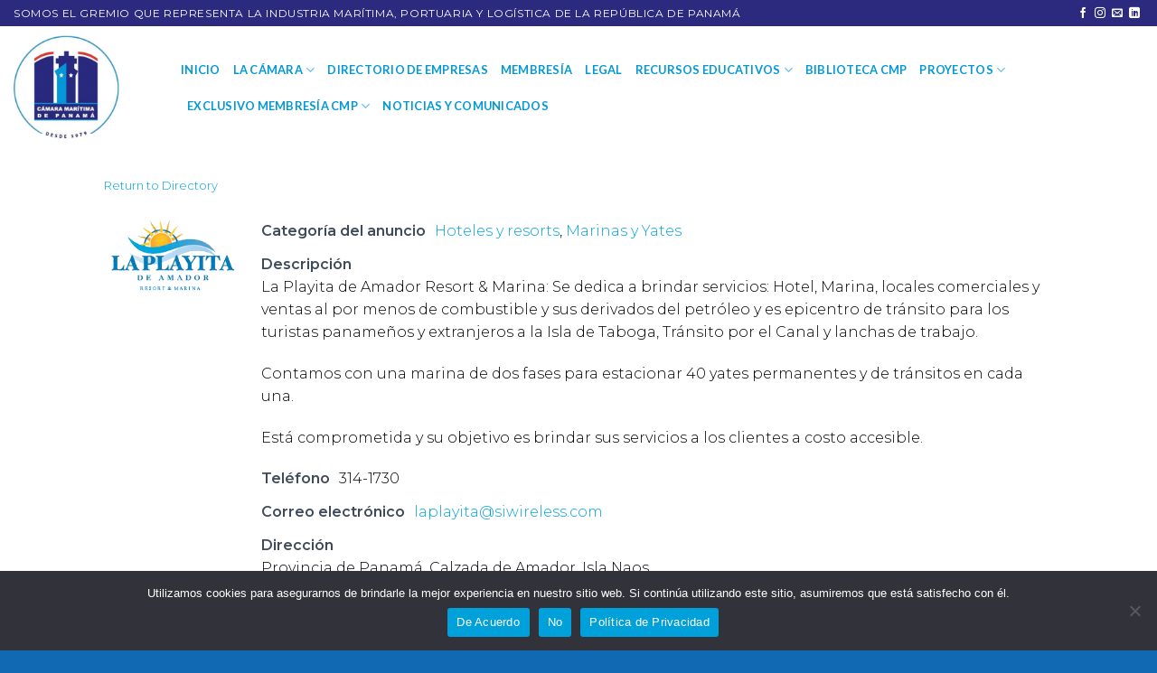

--- FILE ---
content_type: text/html; charset=UTF-8
request_url: https://camaramaritima.org.pa/business-directory-3/la-playita-de-amador/
body_size: 24347
content:
<!DOCTYPE html>
<!--[if IE 9 ]> <html lang="es-PA" class="ie9 loading-site no-js"> <![endif]-->
<!--[if IE 8 ]> <html lang="es-PA" class="ie8 loading-site no-js"> <![endif]-->
<!--[if (gte IE 9)|!(IE)]><!--><html lang="es-PA" class="loading-site no-js"> <!--<![endif]-->
<head>
	<meta charset="UTF-8" />
	<link rel="profile" href="https://gmpg.org/xfn/11" />
	<link rel="pingback" href="https://camaramaritima.org.pa/xmlrpc.php" />

					<script>document.documentElement.className = document.documentElement.className + ' yes-js js_active js'</script>
			<script>(function(html){html.className = html.className.replace(/\bno-js\b/,'js')})(document.documentElement);</script>
<meta name='robots' content='index, follow, max-image-preview:large, max-snippet:-1, max-video-preview:-1' />
	<style>img:is([sizes="auto" i], [sizes^="auto," i]) { contain-intrinsic-size: 3000px 1500px }</style>
	
            <script data-no-defer="1" data-ezscrex="false" data-cfasync="false" data-pagespeed-no-defer data-cookieconsent="ignore">
                var ctPublicFunctions = {"_ajax_nonce":"df0e313bd9","_rest_nonce":"fffbe25b01","_ajax_url":"\/wp-admin\/admin-ajax.php","_rest_url":"https:\/\/camaramaritima.org.pa\/wp-json\/","data__cookies_type":"none","data__ajax_type":"rest","data__bot_detector_enabled":"1","data__frontend_data_log_enabled":1,"cookiePrefix":"","wprocket_detected":false,"host_url":"camaramaritima.org.pa","text__ee_click_to_select":"Click to select the whole data","text__ee_original_email":"The complete one is","text__ee_got_it":"Got it","text__ee_blocked":"Blocked","text__ee_cannot_connect":"Cannot connect","text__ee_cannot_decode":"Can not decode email. Unknown reason","text__ee_email_decoder":"CleanTalk email decoder","text__ee_wait_for_decoding":"The magic is on the way!","text__ee_decoding_process":"Please wait a few seconds while we decode the contact data."}
            </script>
        
            <script data-no-defer="1" data-ezscrex="false" data-cfasync="false" data-pagespeed-no-defer data-cookieconsent="ignore">
                var ctPublic = {"_ajax_nonce":"df0e313bd9","settings__forms__check_internal":"0","settings__forms__check_external":"0","settings__forms__force_protection":0,"settings__forms__search_test":"1","settings__forms__wc_add_to_cart":"0","settings__data__bot_detector_enabled":"1","settings__sfw__anti_crawler":0,"blog_home":"https:\/\/camaramaritima.org.pa\/","pixel__setting":"3","pixel__enabled":true,"pixel__url":null,"data__email_check_before_post":"1","data__email_check_exist_post":0,"data__cookies_type":"none","data__key_is_ok":true,"data__visible_fields_required":true,"wl_brandname":"Anti-Spam by CleanTalk","wl_brandname_short":"CleanTalk","ct_checkjs_key":"e77b560b6270804049d39f696e527e40880f4742605779e8dc28c505812237c3","emailEncoderPassKey":"16963fc5d57aa744c0b542d3cadd698c","bot_detector_forms_excluded":"W10=","advancedCacheExists":false,"varnishCacheExists":false,"wc_ajax_add_to_cart":true,"theRealPerson":{"phrases":{"trpHeading":"The Real Person Badge!","trpContent1":"The commenter acts as a real person and verified as not a bot.","trpContent2":" Anti-Spam by CleanTalk","trpContentLearnMore":"Learn more"},"trpContentLink":"https:\/\/cleantalk.org\/help\/the-real-person?utm_id=&amp;utm_term=&amp;utm_source=admin_side&amp;utm_medium=trp_badge&amp;utm_content=trp_badge_link_click&amp;utm_campaign=apbct_links","imgPersonUrl":"https:\/\/camaramaritima.org.pa\/wp-content\/plugins\/cleantalk-spam-protect\/css\/images\/real_user.svg","imgShieldUrl":"https:\/\/camaramaritima.org.pa\/wp-content\/plugins\/cleantalk-spam-protect\/css\/images\/shield.svg"}}
            </script>
        <meta name="viewport" content="width=device-width, initial-scale=1, maximum-scale=1" />
	<!-- This site is optimized with the Yoast SEO plugin v26.8 - https://yoast.com/product/yoast-seo-wordpress/ -->
	<title>La Playita de Amador - Cámara Marítima de Panamá</title>
	<link rel="canonical" href="https://camaramaritima.org.pa/business-directory-3/la-playita-de-amador/" />
	<meta property="og:locale" content="es_ES" />
	<meta property="og:type" content="article" />
	<meta property="og:title" content="La Playita de Amador - Cámara Marítima de Panamá" />
	<meta property="og:description" content="La Playita de Amador Resort &amp; Marina: Se dedica a brindar servicios: Hotel, Marina, locales comerciales y ventas al por menos de combustible y sus derivados del petróleo y es [...]" />
	<meta property="og:url" content="https://camaramaritima.org.pa/business-directory-3/la-playita-de-amador/" />
	<meta property="og:site_name" content="Cámara Marítima de Panamá" />
	<meta property="article:modified_time" content="2025-02-26T19:04:59+00:00" />
	<meta property="og:image" content="http://camaramaritima.org.pa/wp-content/uploads/2022/03/logo_la_playita-1_0.png" />
	<meta property="og:image:width" content="204" />
	<meta property="og:image:height" content="118" />
	<meta property="og:image:type" content="image/png" />
	<meta name="twitter:card" content="summary_large_image" />
	<meta name="twitter:label1" content="Est. reading time" />
	<meta name="twitter:data1" content="1 minute" />
	<script type="application/ld+json" class="yoast-schema-graph">{"@context":"https://schema.org","@graph":[{"@type":"WebPage","@id":"https://camaramaritima.org.pa/business-directory-3/la-playita-de-amador/","url":"https://camaramaritima.org.pa/business-directory-3/la-playita-de-amador/","name":"La Playita de Amador - Cámara Marítima de Panamá","isPartOf":{"@id":"https://camaramaritima.org.pa/#website"},"primaryImageOfPage":{"@id":"https://camaramaritima.org.pa/business-directory-3/la-playita-de-amador/#primaryimage"},"image":{"@id":"https://camaramaritima.org.pa/business-directory-3/la-playita-de-amador/#primaryimage"},"thumbnailUrl":"https://camaramaritima.org.pa/wp-content/uploads/2022/03/logo_la_playita-1_0.png","datePublished":"2022-03-17T17:46:26+00:00","dateModified":"2025-02-26T19:04:59+00:00","breadcrumb":{"@id":"https://camaramaritima.org.pa/business-directory-3/la-playita-de-amador/#breadcrumb"},"inLanguage":"es-PA","potentialAction":[{"@type":"ReadAction","target":["https://camaramaritima.org.pa/business-directory-3/la-playita-de-amador/"]}]},{"@type":"ImageObject","inLanguage":"es-PA","@id":"https://camaramaritima.org.pa/business-directory-3/la-playita-de-amador/#primaryimage","url":"https://camaramaritima.org.pa/wp-content/uploads/2022/03/logo_la_playita-1_0.png","contentUrl":"https://camaramaritima.org.pa/wp-content/uploads/2022/03/logo_la_playita-1_0.png","width":204,"height":118},{"@type":"BreadcrumbList","@id":"https://camaramaritima.org.pa/business-directory-3/la-playita-de-amador/#breadcrumb","itemListElement":[{"@type":"ListItem","position":1,"name":"Inicio","item":"https://camaramaritima.org.pa/"},{"@type":"ListItem","position":2,"name":"La Playita de Amador"}]},{"@type":"WebSite","@id":"https://camaramaritima.org.pa/#website","url":"https://camaramaritima.org.pa/","name":"Cámara Marítima de Panamá","description":"Somos la referencia de la industria marítima, portuaria y logística de la República de Panamá","publisher":{"@id":"https://camaramaritima.org.pa/#organization"},"potentialAction":[{"@type":"SearchAction","target":{"@type":"EntryPoint","urlTemplate":"https://camaramaritima.org.pa/?s={search_term_string}"},"query-input":{"@type":"PropertyValueSpecification","valueRequired":true,"valueName":"search_term_string"}}],"inLanguage":"es-PA"},{"@type":"Organization","@id":"https://camaramaritima.org.pa/#organization","name":"Cámara Marítima de Panamá","url":"https://camaramaritima.org.pa/","logo":{"@type":"ImageObject","inLanguage":"es-PA","@id":"https://camaramaritima.org.pa/#/schema/logo/image/","url":"https://camaramaritima.org.pa/wp-content/uploads/2025/12/Imagen2.png.gif","contentUrl":"https://camaramaritima.org.pa/wp-content/uploads/2025/12/Imagen2.png.gif","width":655,"height":650,"caption":"Cámara Marítima de Panamá"},"image":{"@id":"https://camaramaritima.org.pa/#/schema/logo/image/"}}]}</script>
	<!-- / Yoast SEO plugin. -->


<link rel='dns-prefetch' href='//fd.cleantalk.org' />
<link rel='dns-prefetch' href='//fonts.googleapis.com' />
<link rel="alternate" type="application/rss+xml" title="Cámara Marítima de Panamá &raquo; Feed" href="https://camaramaritima.org.pa/feed/" />
<link rel="alternate" type="application/rss+xml" title="Cámara Marítima de Panamá &raquo; Comments Feed" href="https://camaramaritima.org.pa/comments/feed/" />
<link rel="alternate" type="text/calendar" title="Cámara Marítima de Panamá &raquo; iCal Feed" href="https://camaramaritima.org.pa/events/?ical=1" />
<link rel="alternate" type="application/rss+xml" title="Cámara Marítima de Panamá &raquo; La Playita de Amador Comments Feed" href="https://camaramaritima.org.pa/business-directory-3/la-playita-de-amador/feed/" />
<script type="text/javascript">
/* <![CDATA[ */
window._wpemojiSettings = {"baseUrl":"https:\/\/s.w.org\/images\/core\/emoji\/16.0.1\/72x72\/","ext":".png","svgUrl":"https:\/\/s.w.org\/images\/core\/emoji\/16.0.1\/svg\/","svgExt":".svg","source":{"concatemoji":"https:\/\/camaramaritima.org.pa\/wp-includes\/js\/wp-emoji-release.min.js?ver=6.8.3"}};
/*! This file is auto-generated */
!function(s,n){var o,i,e;function c(e){try{var t={supportTests:e,timestamp:(new Date).valueOf()};sessionStorage.setItem(o,JSON.stringify(t))}catch(e){}}function p(e,t,n){e.clearRect(0,0,e.canvas.width,e.canvas.height),e.fillText(t,0,0);var t=new Uint32Array(e.getImageData(0,0,e.canvas.width,e.canvas.height).data),a=(e.clearRect(0,0,e.canvas.width,e.canvas.height),e.fillText(n,0,0),new Uint32Array(e.getImageData(0,0,e.canvas.width,e.canvas.height).data));return t.every(function(e,t){return e===a[t]})}function u(e,t){e.clearRect(0,0,e.canvas.width,e.canvas.height),e.fillText(t,0,0);for(var n=e.getImageData(16,16,1,1),a=0;a<n.data.length;a++)if(0!==n.data[a])return!1;return!0}function f(e,t,n,a){switch(t){case"flag":return n(e,"\ud83c\udff3\ufe0f\u200d\u26a7\ufe0f","\ud83c\udff3\ufe0f\u200b\u26a7\ufe0f")?!1:!n(e,"\ud83c\udde8\ud83c\uddf6","\ud83c\udde8\u200b\ud83c\uddf6")&&!n(e,"\ud83c\udff4\udb40\udc67\udb40\udc62\udb40\udc65\udb40\udc6e\udb40\udc67\udb40\udc7f","\ud83c\udff4\u200b\udb40\udc67\u200b\udb40\udc62\u200b\udb40\udc65\u200b\udb40\udc6e\u200b\udb40\udc67\u200b\udb40\udc7f");case"emoji":return!a(e,"\ud83e\udedf")}return!1}function g(e,t,n,a){var r="undefined"!=typeof WorkerGlobalScope&&self instanceof WorkerGlobalScope?new OffscreenCanvas(300,150):s.createElement("canvas"),o=r.getContext("2d",{willReadFrequently:!0}),i=(o.textBaseline="top",o.font="600 32px Arial",{});return e.forEach(function(e){i[e]=t(o,e,n,a)}),i}function t(e){var t=s.createElement("script");t.src=e,t.defer=!0,s.head.appendChild(t)}"undefined"!=typeof Promise&&(o="wpEmojiSettingsSupports",i=["flag","emoji"],n.supports={everything:!0,everythingExceptFlag:!0},e=new Promise(function(e){s.addEventListener("DOMContentLoaded",e,{once:!0})}),new Promise(function(t){var n=function(){try{var e=JSON.parse(sessionStorage.getItem(o));if("object"==typeof e&&"number"==typeof e.timestamp&&(new Date).valueOf()<e.timestamp+604800&&"object"==typeof e.supportTests)return e.supportTests}catch(e){}return null}();if(!n){if("undefined"!=typeof Worker&&"undefined"!=typeof OffscreenCanvas&&"undefined"!=typeof URL&&URL.createObjectURL&&"undefined"!=typeof Blob)try{var e="postMessage("+g.toString()+"("+[JSON.stringify(i),f.toString(),p.toString(),u.toString()].join(",")+"));",a=new Blob([e],{type:"text/javascript"}),r=new Worker(URL.createObjectURL(a),{name:"wpTestEmojiSupports"});return void(r.onmessage=function(e){c(n=e.data),r.terminate(),t(n)})}catch(e){}c(n=g(i,f,p,u))}t(n)}).then(function(e){for(var t in e)n.supports[t]=e[t],n.supports.everything=n.supports.everything&&n.supports[t],"flag"!==t&&(n.supports.everythingExceptFlag=n.supports.everythingExceptFlag&&n.supports[t]);n.supports.everythingExceptFlag=n.supports.everythingExceptFlag&&!n.supports.flag,n.DOMReady=!1,n.readyCallback=function(){n.DOMReady=!0}}).then(function(){return e}).then(function(){var e;n.supports.everything||(n.readyCallback(),(e=n.source||{}).concatemoji?t(e.concatemoji):e.wpemoji&&e.twemoji&&(t(e.twemoji),t(e.wpemoji)))}))}((window,document),window._wpemojiSettings);
/* ]]> */
</script>
		<style type="text/css">
			.epvc-eye {
				margin-right: 3px;
				width: 13px;
				display: inline-block;
				height: 13px;
				border: solid 1px #000;
				border-radius:  75% 15%;
				position: relative;
				transform: rotate(45deg);
			}
			.epvc-eye:before {
				content: '';
				display: block;
				position: absolute;
				width: 5px;
				height: 5px;
				border: solid 1px #000;
				border-radius: 50%;
				left: 3px;
				top: 3px;
			}
		</style>
	
<link rel='stylesheet' id='gs-swiper-css' href='https://camaramaritima.org.pa/wp-content/plugins/gs-logo-slider/assets/libs/swiper-js/swiper.min.css?ver=3.8.1' type='text/css' media='all' />
<link rel='stylesheet' id='gs-tippyjs-css' href='https://camaramaritima.org.pa/wp-content/plugins/gs-logo-slider/assets/libs/tippyjs/tippy.css?ver=3.8.1' type='text/css' media='all' />
<link rel='stylesheet' id='gs-logo-public-css' href='https://camaramaritima.org.pa/wp-content/plugins/gs-logo-slider/assets/css/gs-logo.min.css?ver=3.8.1' type='text/css' media='all' />
<link rel='stylesheet' id='dashicons-css' href='https://camaramaritima.org.pa/wp-includes/css/dashicons.min.css?ver=6.8.3' type='text/css' media='all' />
<style id='dashicons-inline-css' type='text/css'>
[data-font="Dashicons"]:before {font-family: 'Dashicons' !important;content: attr(data-icon) !important;speak: none !important;font-weight: normal !important;font-variant: normal !important;text-transform: none !important;line-height: 1 !important;font-style: normal !important;-webkit-font-smoothing: antialiased !important;-moz-osx-font-smoothing: grayscale !important;}
</style>
<link rel='stylesheet' id='post-views-counter-frontend-css' href='https://camaramaritima.org.pa/wp-content/plugins/post-views-counter/css/frontend.min.css?ver=1.5.9' type='text/css' media='all' />
<style id='wp-emoji-styles-inline-css' type='text/css'>

	img.wp-smiley, img.emoji {
		display: inline !important;
		border: none !important;
		box-shadow: none !important;
		height: 1em !important;
		width: 1em !important;
		margin: 0 0.07em !important;
		vertical-align: -0.1em !important;
		background: none !important;
		padding: 0 !important;
	}
</style>
<link rel='stylesheet' id='wp-block-library-css' href='https://camaramaritima.org.pa/wp-includes/css/dist/block-library/style.min.css?ver=6.8.3' type='text/css' media='all' />
<style id='classic-theme-styles-inline-css' type='text/css'>
/*! This file is auto-generated */
.wp-block-button__link{color:#fff;background-color:#32373c;border-radius:9999px;box-shadow:none;text-decoration:none;padding:calc(.667em + 2px) calc(1.333em + 2px);font-size:1.125em}.wp-block-file__button{background:#32373c;color:#fff;text-decoration:none}
</style>
<style id='global-styles-inline-css' type='text/css'>
:root{--wp--preset--aspect-ratio--square: 1;--wp--preset--aspect-ratio--4-3: 4/3;--wp--preset--aspect-ratio--3-4: 3/4;--wp--preset--aspect-ratio--3-2: 3/2;--wp--preset--aspect-ratio--2-3: 2/3;--wp--preset--aspect-ratio--16-9: 16/9;--wp--preset--aspect-ratio--9-16: 9/16;--wp--preset--color--black: #000000;--wp--preset--color--cyan-bluish-gray: #abb8c3;--wp--preset--color--white: #ffffff;--wp--preset--color--pale-pink: #f78da7;--wp--preset--color--vivid-red: #cf2e2e;--wp--preset--color--luminous-vivid-orange: #ff6900;--wp--preset--color--luminous-vivid-amber: #fcb900;--wp--preset--color--light-green-cyan: #7bdcb5;--wp--preset--color--vivid-green-cyan: #00d084;--wp--preset--color--pale-cyan-blue: #8ed1fc;--wp--preset--color--vivid-cyan-blue: #0693e3;--wp--preset--color--vivid-purple: #9b51e0;--wp--preset--gradient--vivid-cyan-blue-to-vivid-purple: linear-gradient(135deg,rgba(6,147,227,1) 0%,rgb(155,81,224) 100%);--wp--preset--gradient--light-green-cyan-to-vivid-green-cyan: linear-gradient(135deg,rgb(122,220,180) 0%,rgb(0,208,130) 100%);--wp--preset--gradient--luminous-vivid-amber-to-luminous-vivid-orange: linear-gradient(135deg,rgba(252,185,0,1) 0%,rgba(255,105,0,1) 100%);--wp--preset--gradient--luminous-vivid-orange-to-vivid-red: linear-gradient(135deg,rgba(255,105,0,1) 0%,rgb(207,46,46) 100%);--wp--preset--gradient--very-light-gray-to-cyan-bluish-gray: linear-gradient(135deg,rgb(238,238,238) 0%,rgb(169,184,195) 100%);--wp--preset--gradient--cool-to-warm-spectrum: linear-gradient(135deg,rgb(74,234,220) 0%,rgb(151,120,209) 20%,rgb(207,42,186) 40%,rgb(238,44,130) 60%,rgb(251,105,98) 80%,rgb(254,248,76) 100%);--wp--preset--gradient--blush-light-purple: linear-gradient(135deg,rgb(255,206,236) 0%,rgb(152,150,240) 100%);--wp--preset--gradient--blush-bordeaux: linear-gradient(135deg,rgb(254,205,165) 0%,rgb(254,45,45) 50%,rgb(107,0,62) 100%);--wp--preset--gradient--luminous-dusk: linear-gradient(135deg,rgb(255,203,112) 0%,rgb(199,81,192) 50%,rgb(65,88,208) 100%);--wp--preset--gradient--pale-ocean: linear-gradient(135deg,rgb(255,245,203) 0%,rgb(182,227,212) 50%,rgb(51,167,181) 100%);--wp--preset--gradient--electric-grass: linear-gradient(135deg,rgb(202,248,128) 0%,rgb(113,206,126) 100%);--wp--preset--gradient--midnight: linear-gradient(135deg,rgb(2,3,129) 0%,rgb(40,116,252) 100%);--wp--preset--font-size--small: 13px;--wp--preset--font-size--medium: 20px;--wp--preset--font-size--large: 36px;--wp--preset--font-size--x-large: 42px;--wp--preset--spacing--20: 0.44rem;--wp--preset--spacing--30: 0.67rem;--wp--preset--spacing--40: 1rem;--wp--preset--spacing--50: 1.5rem;--wp--preset--spacing--60: 2.25rem;--wp--preset--spacing--70: 3.38rem;--wp--preset--spacing--80: 5.06rem;--wp--preset--shadow--natural: 6px 6px 9px rgba(0, 0, 0, 0.2);--wp--preset--shadow--deep: 12px 12px 50px rgba(0, 0, 0, 0.4);--wp--preset--shadow--sharp: 6px 6px 0px rgba(0, 0, 0, 0.2);--wp--preset--shadow--outlined: 6px 6px 0px -3px rgba(255, 255, 255, 1), 6px 6px rgba(0, 0, 0, 1);--wp--preset--shadow--crisp: 6px 6px 0px rgba(0, 0, 0, 1);}:where(.is-layout-flex){gap: 0.5em;}:where(.is-layout-grid){gap: 0.5em;}body .is-layout-flex{display: flex;}.is-layout-flex{flex-wrap: wrap;align-items: center;}.is-layout-flex > :is(*, div){margin: 0;}body .is-layout-grid{display: grid;}.is-layout-grid > :is(*, div){margin: 0;}:where(.wp-block-columns.is-layout-flex){gap: 2em;}:where(.wp-block-columns.is-layout-grid){gap: 2em;}:where(.wp-block-post-template.is-layout-flex){gap: 1.25em;}:where(.wp-block-post-template.is-layout-grid){gap: 1.25em;}.has-black-color{color: var(--wp--preset--color--black) !important;}.has-cyan-bluish-gray-color{color: var(--wp--preset--color--cyan-bluish-gray) !important;}.has-white-color{color: var(--wp--preset--color--white) !important;}.has-pale-pink-color{color: var(--wp--preset--color--pale-pink) !important;}.has-vivid-red-color{color: var(--wp--preset--color--vivid-red) !important;}.has-luminous-vivid-orange-color{color: var(--wp--preset--color--luminous-vivid-orange) !important;}.has-luminous-vivid-amber-color{color: var(--wp--preset--color--luminous-vivid-amber) !important;}.has-light-green-cyan-color{color: var(--wp--preset--color--light-green-cyan) !important;}.has-vivid-green-cyan-color{color: var(--wp--preset--color--vivid-green-cyan) !important;}.has-pale-cyan-blue-color{color: var(--wp--preset--color--pale-cyan-blue) !important;}.has-vivid-cyan-blue-color{color: var(--wp--preset--color--vivid-cyan-blue) !important;}.has-vivid-purple-color{color: var(--wp--preset--color--vivid-purple) !important;}.has-black-background-color{background-color: var(--wp--preset--color--black) !important;}.has-cyan-bluish-gray-background-color{background-color: var(--wp--preset--color--cyan-bluish-gray) !important;}.has-white-background-color{background-color: var(--wp--preset--color--white) !important;}.has-pale-pink-background-color{background-color: var(--wp--preset--color--pale-pink) !important;}.has-vivid-red-background-color{background-color: var(--wp--preset--color--vivid-red) !important;}.has-luminous-vivid-orange-background-color{background-color: var(--wp--preset--color--luminous-vivid-orange) !important;}.has-luminous-vivid-amber-background-color{background-color: var(--wp--preset--color--luminous-vivid-amber) !important;}.has-light-green-cyan-background-color{background-color: var(--wp--preset--color--light-green-cyan) !important;}.has-vivid-green-cyan-background-color{background-color: var(--wp--preset--color--vivid-green-cyan) !important;}.has-pale-cyan-blue-background-color{background-color: var(--wp--preset--color--pale-cyan-blue) !important;}.has-vivid-cyan-blue-background-color{background-color: var(--wp--preset--color--vivid-cyan-blue) !important;}.has-vivid-purple-background-color{background-color: var(--wp--preset--color--vivid-purple) !important;}.has-black-border-color{border-color: var(--wp--preset--color--black) !important;}.has-cyan-bluish-gray-border-color{border-color: var(--wp--preset--color--cyan-bluish-gray) !important;}.has-white-border-color{border-color: var(--wp--preset--color--white) !important;}.has-pale-pink-border-color{border-color: var(--wp--preset--color--pale-pink) !important;}.has-vivid-red-border-color{border-color: var(--wp--preset--color--vivid-red) !important;}.has-luminous-vivid-orange-border-color{border-color: var(--wp--preset--color--luminous-vivid-orange) !important;}.has-luminous-vivid-amber-border-color{border-color: var(--wp--preset--color--luminous-vivid-amber) !important;}.has-light-green-cyan-border-color{border-color: var(--wp--preset--color--light-green-cyan) !important;}.has-vivid-green-cyan-border-color{border-color: var(--wp--preset--color--vivid-green-cyan) !important;}.has-pale-cyan-blue-border-color{border-color: var(--wp--preset--color--pale-cyan-blue) !important;}.has-vivid-cyan-blue-border-color{border-color: var(--wp--preset--color--vivid-cyan-blue) !important;}.has-vivid-purple-border-color{border-color: var(--wp--preset--color--vivid-purple) !important;}.has-vivid-cyan-blue-to-vivid-purple-gradient-background{background: var(--wp--preset--gradient--vivid-cyan-blue-to-vivid-purple) !important;}.has-light-green-cyan-to-vivid-green-cyan-gradient-background{background: var(--wp--preset--gradient--light-green-cyan-to-vivid-green-cyan) !important;}.has-luminous-vivid-amber-to-luminous-vivid-orange-gradient-background{background: var(--wp--preset--gradient--luminous-vivid-amber-to-luminous-vivid-orange) !important;}.has-luminous-vivid-orange-to-vivid-red-gradient-background{background: var(--wp--preset--gradient--luminous-vivid-orange-to-vivid-red) !important;}.has-very-light-gray-to-cyan-bluish-gray-gradient-background{background: var(--wp--preset--gradient--very-light-gray-to-cyan-bluish-gray) !important;}.has-cool-to-warm-spectrum-gradient-background{background: var(--wp--preset--gradient--cool-to-warm-spectrum) !important;}.has-blush-light-purple-gradient-background{background: var(--wp--preset--gradient--blush-light-purple) !important;}.has-blush-bordeaux-gradient-background{background: var(--wp--preset--gradient--blush-bordeaux) !important;}.has-luminous-dusk-gradient-background{background: var(--wp--preset--gradient--luminous-dusk) !important;}.has-pale-ocean-gradient-background{background: var(--wp--preset--gradient--pale-ocean) !important;}.has-electric-grass-gradient-background{background: var(--wp--preset--gradient--electric-grass) !important;}.has-midnight-gradient-background{background: var(--wp--preset--gradient--midnight) !important;}.has-small-font-size{font-size: var(--wp--preset--font-size--small) !important;}.has-medium-font-size{font-size: var(--wp--preset--font-size--medium) !important;}.has-large-font-size{font-size: var(--wp--preset--font-size--large) !important;}.has-x-large-font-size{font-size: var(--wp--preset--font-size--x-large) !important;}
:where(.wp-block-post-template.is-layout-flex){gap: 1.25em;}:where(.wp-block-post-template.is-layout-grid){gap: 1.25em;}
:where(.wp-block-columns.is-layout-flex){gap: 2em;}:where(.wp-block-columns.is-layout-grid){gap: 2em;}
:root :where(.wp-block-pullquote){font-size: 1.5em;line-height: 1.6;}
</style>
<link rel='stylesheet' id='cleantalk-public-css-css' href='https://camaramaritima.org.pa/wp-content/plugins/cleantalk-spam-protect/css/cleantalk-public.min.css?ver=6.70.1_1766153621' type='text/css' media='all' />
<link rel='stylesheet' id='cleantalk-email-decoder-css-css' href='https://camaramaritima.org.pa/wp-content/plugins/cleantalk-spam-protect/css/cleantalk-email-decoder.min.css?ver=6.70.1_1766153621' type='text/css' media='all' />
<link rel='stylesheet' id='cleantalk-trp-css-css' href='https://camaramaritima.org.pa/wp-content/plugins/cleantalk-spam-protect/css/cleantalk-trp.min.css?ver=6.70.1_1766153621' type='text/css' media='all' />
<link rel='stylesheet' id='contact-form-7-css' href='https://camaramaritima.org.pa/wp-content/plugins/contact-form-7/includes/css/styles.css?ver=6.1.3' type='text/css' media='all' />
<link rel='stylesheet' id='cookie-notice-front-css' href='https://camaramaritima.org.pa/wp-content/plugins/cookie-notice/css/front.min.css?ver=2.5.11' type='text/css' media='all' />
<style id='woocommerce-inline-inline-css' type='text/css'>
.woocommerce form .form-row .required { visibility: visible; }
</style>
<link rel='stylesheet' id='tribe-events-v2-single-skeleton-css' href='https://camaramaritima.org.pa/wp-content/plugins/the-events-calendar/build/css/tribe-events-single-skeleton.css?ver=6.15.13.1' type='text/css' media='all' />
<link rel='stylesheet' id='tribe-events-v2-single-skeleton-full-css' href='https://camaramaritima.org.pa/wp-content/plugins/the-events-calendar/build/css/tribe-events-single-full.css?ver=6.15.13.1' type='text/css' media='all' />
<link rel='stylesheet' id='tec-events-elementor-widgets-base-styles-css' href='https://camaramaritima.org.pa/wp-content/plugins/the-events-calendar/build/css/integrations/plugins/elementor/widgets/widget-base.css?ver=6.15.13.1' type='text/css' media='all' />
<link rel='stylesheet' id='pdfp-public-css' href='https://camaramaritima.org.pa/wp-content/plugins/pdf-poster-pro/dist/public.css?ver=2.2.3' type='text/css' media='all' />
<link rel='stylesheet' id='brands-styles-css' href='https://camaramaritima.org.pa/wp-content/plugins/woocommerce/assets/css/brands.css?ver=10.3.7' type='text/css' media='all' />
<link rel='stylesheet' id='flatsome-icons-css' href='https://camaramaritima.org.pa/wp-content/themes/flatsome/assets/css/fl-icons.css?ver=3.12' type='text/css' media='all' />
<link rel='stylesheet' id='flatsome-woocommerce-wishlist-css' href='https://camaramaritima.org.pa/wp-content/themes/flatsome/inc/integrations/wc-yith-wishlist/wishlist.css?ver=3.10.2' type='text/css' media='all' />
<link rel='stylesheet' id='wpbdp-widgets-css' href='https://camaramaritima.org.pa/wp-content/plugins/business-directory-plugin/assets/css/widgets.min.css?ver=6.4.20' type='text/css' media='all' />
<link rel='stylesheet' id='wpbdp-base-css-css' href='https://camaramaritima.org.pa/wp-content/plugins/business-directory-plugin/assets/css/wpbdp.min.css?ver=6.4.20' type='text/css' media='all' />
<style id='wpbdp-base-css-inline-css' type='text/css'>
html,body{--bd-main-color:#32373c;--bd-main-color-20:#569AF633;--bd-main-color-8:#569AF614;--bd-thumbnail-width:150px;--bd-thumbnail-height:150px;--bd-button-text-color:#fff;--bd-button-bg-color:#32373c;}
.wpbdp-plan-action input[type=radio]+ label span:before{content:'Select';}.wpbdp-plan-action input[type=radio]:checked + label span:before{content:'Selected';}
</style>
<link rel='stylesheet' id='trp-language-switcher-v2-css' href='https://camaramaritima.org.pa/wp-content/plugins/translatepress-multilingual/assets/css/trp-language-switcher-v2.css?ver=3.0.7' type='text/css' media='all' />
<link rel='stylesheet' id='tablepress-default-css' href='https://camaramaritima.org.pa/wp-content/plugins/tablepress/css/build/default.css?ver=3.2.5' type='text/css' media='all' />
<link rel='stylesheet' id='elementor-frontend-css' href='https://camaramaritima.org.pa/wp-content/plugins/elementor/assets/css/frontend.min.css?ver=3.34.1' type='text/css' media='all' />
<link rel='stylesheet' id='eael-general-css' href='https://camaramaritima.org.pa/wp-content/plugins/essential-addons-for-elementor-lite/assets/front-end/css/view/general.min.css?ver=6.5.7' type='text/css' media='all' />
<link rel='stylesheet' id='flatsome-main-css' href='https://camaramaritima.org.pa/wp-content/themes/flatsome/assets/css/flatsome.css?ver=3.13.0' type='text/css' media='all' />
<link rel='stylesheet' id='flatsome-shop-css' href='https://camaramaritima.org.pa/wp-content/themes/flatsome/assets/css/flatsome-shop.css?ver=3.13.0' type='text/css' media='all' />
<link rel='stylesheet' id='flatsome-style-css' href='https://camaramaritima.org.pa/wp-content/themes/flatsome-child/style.css?ver=3.0' type='text/css' media='all' />
<link rel='stylesheet' id='um_modal-css' href='https://camaramaritima.org.pa/wp-content/plugins/ultimate-member/assets/css/um-modal.min.css?ver=2.11.0' type='text/css' media='all' />
<link rel='stylesheet' id='um_ui-css' href='https://camaramaritima.org.pa/wp-content/plugins/ultimate-member/assets/libs/jquery-ui/jquery-ui.min.css?ver=1.13.2' type='text/css' media='all' />
<link rel='stylesheet' id='um_tipsy-css' href='https://camaramaritima.org.pa/wp-content/plugins/ultimate-member/assets/libs/tipsy/tipsy.min.css?ver=1.0.0a' type='text/css' media='all' />
<link rel='stylesheet' id='um_raty-css' href='https://camaramaritima.org.pa/wp-content/plugins/ultimate-member/assets/libs/raty/um-raty.min.css?ver=2.6.0' type='text/css' media='all' />
<link rel='stylesheet' id='select2-css' href='https://camaramaritima.org.pa/wp-content/plugins/ultimate-member/assets/libs/select2/select2.min.css?ver=4.0.13' type='text/css' media='all' />
<link rel='stylesheet' id='um_fileupload-css' href='https://camaramaritima.org.pa/wp-content/plugins/ultimate-member/assets/css/um-fileupload.min.css?ver=2.11.0' type='text/css' media='all' />
<link rel='stylesheet' id='um_confirm-css' href='https://camaramaritima.org.pa/wp-content/plugins/ultimate-member/assets/libs/um-confirm/um-confirm.min.css?ver=1.0' type='text/css' media='all' />
<link rel='stylesheet' id='um_datetime-css' href='https://camaramaritima.org.pa/wp-content/plugins/ultimate-member/assets/libs/pickadate/default.min.css?ver=3.6.2' type='text/css' media='all' />
<link rel='stylesheet' id='um_datetime_date-css' href='https://camaramaritima.org.pa/wp-content/plugins/ultimate-member/assets/libs/pickadate/default.date.min.css?ver=3.6.2' type='text/css' media='all' />
<link rel='stylesheet' id='um_datetime_time-css' href='https://camaramaritima.org.pa/wp-content/plugins/ultimate-member/assets/libs/pickadate/default.time.min.css?ver=3.6.2' type='text/css' media='all' />
<link rel='stylesheet' id='um_fonticons_ii-css' href='https://camaramaritima.org.pa/wp-content/plugins/ultimate-member/assets/libs/legacy/fonticons/fonticons-ii.min.css?ver=2.11.0' type='text/css' media='all' />
<link rel='stylesheet' id='um_fonticons_fa-css' href='https://camaramaritima.org.pa/wp-content/plugins/ultimate-member/assets/libs/legacy/fonticons/fonticons-fa.min.css?ver=2.11.0' type='text/css' media='all' />
<link rel='stylesheet' id='um_fontawesome-css' href='https://camaramaritima.org.pa/wp-content/plugins/ultimate-member/assets/css/um-fontawesome.min.css?ver=6.5.2' type='text/css' media='all' />
<link rel='stylesheet' id='um_common-css' href='https://camaramaritima.org.pa/wp-content/plugins/ultimate-member/assets/css/common.min.css?ver=2.11.0' type='text/css' media='all' />
<link rel='stylesheet' id='um_responsive-css' href='https://camaramaritima.org.pa/wp-content/plugins/ultimate-member/assets/css/um-responsive.min.css?ver=2.11.0' type='text/css' media='all' />
<link rel='stylesheet' id='um_styles-css' href='https://camaramaritima.org.pa/wp-content/plugins/ultimate-member/assets/css/um-styles.min.css?ver=2.11.0' type='text/css' media='all' />
<link rel='stylesheet' id='um_crop-css' href='https://camaramaritima.org.pa/wp-content/plugins/ultimate-member/assets/libs/cropper/cropper.min.css?ver=1.6.1' type='text/css' media='all' />
<link rel='stylesheet' id='um_profile-css' href='https://camaramaritima.org.pa/wp-content/plugins/ultimate-member/assets/css/um-profile.min.css?ver=2.11.0' type='text/css' media='all' />
<link rel='stylesheet' id='um_account-css' href='https://camaramaritima.org.pa/wp-content/plugins/ultimate-member/assets/css/um-account.min.css?ver=2.11.0' type='text/css' media='all' />
<link rel='stylesheet' id='um_misc-css' href='https://camaramaritima.org.pa/wp-content/plugins/ultimate-member/assets/css/um-misc.min.css?ver=2.11.0' type='text/css' media='all' />
<link rel='stylesheet' id='um_default_css-css' href='https://camaramaritima.org.pa/wp-content/plugins/ultimate-member/assets/css/um-old-default.min.css?ver=2.11.0' type='text/css' media='all' />
<link rel='stylesheet' id='default-styles.min-css' href='https://camaramaritima.org.pa/wp-content/plugins/business-directory-plugin/themes/default/assets/styles.min.css?ver=6.4.20' type='text/css' media='all' />
<link rel='stylesheet' id='flatsome-googlefonts-css' href='//fonts.googleapis.com/css?family=Montserrat%3Aregular%2C600%2C300%2Cregular%7CLato%3Aregular%2C700&#038;display=swap&#038;ver=3.9' type='text/css' media='all' />
<script type="text/javascript">
            window._nslDOMReady = (function () {
                const executedCallbacks = new Set();
            
                return function (callback) {
                    /**
                    * Third parties might dispatch DOMContentLoaded events, so we need to ensure that we only run our callback once!
                    */
                    if (executedCallbacks.has(callback)) return;
            
                    const wrappedCallback = function () {
                        if (executedCallbacks.has(callback)) return;
                        executedCallbacks.add(callback);
                        callback();
                    };
            
                    if (document.readyState === "complete" || document.readyState === "interactive") {
                        wrappedCallback();
                    } else {
                        document.addEventListener("DOMContentLoaded", wrappedCallback);
                    }
                };
            })();
        </script><!--n2css--><!--n2js--><script type="text/javascript" src="https://camaramaritima.org.pa/wp-includes/js/jquery/jquery.min.js?ver=3.7.1" id="jquery-core-js"></script>
<script type="text/javascript" src="https://camaramaritima.org.pa/wp-includes/js/jquery/jquery-migrate.min.js?ver=3.4.1" id="jquery-migrate-js"></script>
<script type="text/javascript" src="https://camaramaritima.org.pa/wp-content/plugins/cleantalk-spam-protect/js/apbct-public-bundle.min.js?ver=6.70.1_1766153621" id="apbct-public-bundle.min-js-js"></script>
<script type="text/javascript" src="https://fd.cleantalk.org/ct-bot-detector-wrapper.js?ver=6.70.1" id="ct_bot_detector-js" defer="defer" data-wp-strategy="defer"></script>
<script type="text/javascript" src="https://camaramaritima.org.pa/wp-content/plugins/woocommerce/assets/js/jquery-blockui/jquery.blockUI.min.js?ver=2.7.0-wc.10.3.7" id="wc-jquery-blockui-js" defer="defer" data-wp-strategy="defer"></script>
<script type="text/javascript" id="wc-add-to-cart-js-extra">
/* <![CDATA[ */
var wc_add_to_cart_params = {"ajax_url":"\/wp-admin\/admin-ajax.php","wc_ajax_url":"\/?wc-ajax=%%endpoint%%","i18n_view_cart":"View cart","cart_url":"https:\/\/camaramaritima.org.pa\/cart\/","is_cart":"","cart_redirect_after_add":"no"};
/* ]]> */
</script>
<script type="text/javascript" src="https://camaramaritima.org.pa/wp-content/plugins/woocommerce/assets/js/frontend/add-to-cart.min.js?ver=10.3.7" id="wc-add-to-cart-js" defer="defer" data-wp-strategy="defer"></script>
<script type="text/javascript" src="https://camaramaritima.org.pa/wp-content/plugins/woocommerce/assets/js/js-cookie/js.cookie.min.js?ver=2.1.4-wc.10.3.7" id="wc-js-cookie-js" defer="defer" data-wp-strategy="defer"></script>
<script type="text/javascript" id="woocommerce-js-extra">
/* <![CDATA[ */
var woocommerce_params = {"ajax_url":"\/wp-admin\/admin-ajax.php","wc_ajax_url":"\/?wc-ajax=%%endpoint%%","i18n_password_show":"Show password","i18n_password_hide":"Hide password"};
/* ]]> */
</script>
<script type="text/javascript" src="https://camaramaritima.org.pa/wp-content/plugins/woocommerce/assets/js/frontend/woocommerce.min.js?ver=10.3.7" id="woocommerce-js" defer="defer" data-wp-strategy="defer"></script>
<script type="text/javascript" src="https://camaramaritima.org.pa/wp-content/plugins/translatepress-multilingual/assets/js/trp-frontend-compatibility.js?ver=3.0.7" id="trp-frontend-compatibility-js"></script>
<script type="text/javascript" src="https://camaramaritima.org.pa/wp-content/plugins/translatepress-multilingual/assets/js/trp-frontend-language-switcher.js?ver=3.0.7" id="trp-language-switcher-js-v2-js"></script>
<script type="text/javascript" src="https://camaramaritima.org.pa/wp-content/plugins/ultimate-member/assets/js/um-gdpr.min.js?ver=2.11.0" id="um-gdpr-js"></script>
<link rel="https://api.w.org/" href="https://camaramaritima.org.pa/wp-json/" /><link rel="alternate" title="JSON" type="application/json" href="https://camaramaritima.org.pa/wp-json/wp/v2/wpbdp_listing/5532" /><link rel="EditURI" type="application/rsd+xml" title="RSD" href="https://camaramaritima.org.pa/xmlrpc.php?rsd" />
<meta name="generator" content="WordPress 6.8.3" />
<meta name="generator" content="WooCommerce 10.3.7" />
<link rel='shortlink' href='https://camaramaritima.org.pa/?p=5532' />
<link rel="alternate" title="oEmbed (JSON)" type="application/json+oembed" href="https://camaramaritima.org.pa/wp-json/oembed/1.0/embed?url=https%3A%2F%2Fcamaramaritima.org.pa%2Fbusiness-directory-3%2Fla-playita-de-amador%2F" />
<link rel="alternate" title="oEmbed (XML)" type="text/xml+oembed" href="https://camaramaritima.org.pa/wp-json/oembed/1.0/embed?url=https%3A%2F%2Fcamaramaritima.org.pa%2Fbusiness-directory-3%2Fla-playita-de-amador%2F&#038;format=xml" />
<style id="essential-blocks-global-styles">
            :root {
                --eb-global-primary-color: #101828;
--eb-global-secondary-color: #475467;
--eb-global-tertiary-color: #98A2B3;
--eb-global-text-color: #475467;
--eb-global-heading-color: #1D2939;
--eb-global-link-color: #444CE7;
--eb-global-background-color: #F9FAFB;
--eb-global-button-text-color: #FFFFFF;
--eb-global-button-background-color: #101828;
--eb-gradient-primary-color: linear-gradient(90deg, hsla(259, 84%, 78%, 1) 0%, hsla(206, 67%, 75%, 1) 100%);
--eb-gradient-secondary-color: linear-gradient(90deg, hsla(18, 76%, 85%, 1) 0%, hsla(203, 69%, 84%, 1) 100%);
--eb-gradient-tertiary-color: linear-gradient(90deg, hsla(248, 21%, 15%, 1) 0%, hsla(250, 14%, 61%, 1) 100%);
--eb-gradient-background-color: linear-gradient(90deg, rgb(250, 250, 250) 0%, rgb(233, 233, 233) 49%, rgb(244, 243, 243) 100%);

                --eb-tablet-breakpoint: 1024px;
--eb-mobile-breakpoint: 767px;

            }
            
            
        </style><style type="text/css" media="screen">.menu-item.hide_this_item{ display:none !important; }</style>    <style>
            </style>
    <meta name="tec-api-version" content="v1"><meta name="tec-api-origin" content="https://camaramaritima.org.pa"><link rel="alternate" href="https://camaramaritima.org.pa/wp-json/tribe/events/v1/" /><link rel="alternate" hreflang="es-PA" href="https://camaramaritima.org.pa/business-directory-3/la-playita-de-amador/"/>
<link rel="alternate" hreflang="en-US" href="https://camaramaritima.org.pa/en/business-directory-3/la-playita-de-amador/"/>
<link rel="alternate" hreflang="es" href="https://camaramaritima.org.pa/business-directory-3/la-playita-de-amador/"/>
<link rel="alternate" hreflang="en" href="https://camaramaritima.org.pa/en/business-directory-3/la-playita-de-amador/"/>
<!-- Analytics by WP Statistics - https://wp-statistics.com -->
<style>.bg{opacity: 0; transition: opacity 1s; -webkit-transition: opacity 1s;} .bg-loaded{opacity: 1;}</style><!--[if IE]><link rel="stylesheet" type="text/css" href="https://camaramaritima.org.pa/wp-content/themes/flatsome/assets/css/ie-fallback.css"><script src="//cdnjs.cloudflare.com/ajax/libs/html5shiv/3.6.1/html5shiv.js"></script><script>var head = document.getElementsByTagName('head')[0],style = document.createElement('style');style.type = 'text/css';style.styleSheet.cssText = ':before,:after{content:none !important';head.appendChild(style);setTimeout(function(){head.removeChild(style);}, 0);</script><script src="https://camaramaritima.org.pa/wp-content/themes/flatsome/assets/libs/ie-flexibility.js"></script><![endif]-->	<noscript><style>.woocommerce-product-gallery{ opacity: 1 !important; }</style></noscript>
	<meta name="generator" content="Elementor 3.34.1; features: e_font_icon_svg, additional_custom_breakpoints; settings: css_print_method-external, google_font-enabled, font_display-swap">
			<style>
				.e-con.e-parent:nth-of-type(n+4):not(.e-lazyloaded):not(.e-no-lazyload),
				.e-con.e-parent:nth-of-type(n+4):not(.e-lazyloaded):not(.e-no-lazyload) * {
					background-image: none !important;
				}
				@media screen and (max-height: 1024px) {
					.e-con.e-parent:nth-of-type(n+3):not(.e-lazyloaded):not(.e-no-lazyload),
					.e-con.e-parent:nth-of-type(n+3):not(.e-lazyloaded):not(.e-no-lazyload) * {
						background-image: none !important;
					}
				}
				@media screen and (max-height: 640px) {
					.e-con.e-parent:nth-of-type(n+2):not(.e-lazyloaded):not(.e-no-lazyload),
					.e-con.e-parent:nth-of-type(n+2):not(.e-lazyloaded):not(.e-no-lazyload) * {
						background-image: none !important;
					}
				}
			</style>
			<link rel="icon" href="https://camaramaritima.org.pa/wp-content/uploads/2025/12/cropped-Imagen2.png-32x32.gif" sizes="32x32" />
<link rel="icon" href="https://camaramaritima.org.pa/wp-content/uploads/2025/12/cropped-Imagen2.png-192x192.gif" sizes="192x192" />
<link rel="apple-touch-icon" href="https://camaramaritima.org.pa/wp-content/uploads/2025/12/cropped-Imagen2.png-180x180.gif" />
<meta name="msapplication-TileImage" content="https://camaramaritima.org.pa/wp-content/uploads/2025/12/cropped-Imagen2.png-270x270.gif" />
<style id="custom-css" type="text/css">:root {--primary-color: #2b2a7f;}.header-main{height: 136px}#logo img{max-height: 136px}#logo{width:155px;}#logo img{padding:10px 0;}.header-bottom{min-height: 10px}.header-top{min-height: 29px}.transparent .header-main{height: 30px}.transparent #logo img{max-height: 30px}.has-transparent + .page-title:first-of-type,.has-transparent + #main > .page-title,.has-transparent + #main > div > .page-title,.has-transparent + #main .page-header-wrapper:first-of-type .page-title{padding-top: 60px;}.header.show-on-scroll,.stuck .header-main{height:70px!important}.stuck #logo img{max-height: 70px!important}.header-bg-color, .header-wrapper {background-color: rgba(255,255,255,0.9)}.header-bottom {background-color: #f1f1f1}.top-bar-nav > li > a{line-height: 4px }.stuck .header-main .nav > li > a{line-height: 50px }.header-bottom-nav > li > a{line-height: 16px }@media (max-width: 549px) {.header-main{height: 70px}#logo img{max-height: 70px}}.nav-dropdown{font-size:100%}/* Color */.accordion-title.active, .has-icon-bg .icon .icon-inner,.logo a, .primary.is-underline, .primary.is-link, .badge-outline .badge-inner, .nav-outline > li.active> a,.nav-outline >li.active > a, .cart-icon strong,[data-color='primary'], .is-outline.primary{color: #2b2a7f;}/* Color !important */[data-text-color="primary"]{color: #2b2a7f!important;}/* Background Color */[data-text-bg="primary"]{background-color: #2b2a7f;}/* Background */.scroll-to-bullets a,.featured-title, .label-new.menu-item > a:after, .nav-pagination > li > .current,.nav-pagination > li > span:hover,.nav-pagination > li > a:hover,.has-hover:hover .badge-outline .badge-inner,button[type="submit"], .button.wc-forward:not(.checkout):not(.checkout-button), .button.submit-button, .button.primary:not(.is-outline),.featured-table .title,.is-outline:hover, .has-icon:hover .icon-label,.nav-dropdown-bold .nav-column li > a:hover, .nav-dropdown.nav-dropdown-bold > li > a:hover, .nav-dropdown-bold.dark .nav-column li > a:hover, .nav-dropdown.nav-dropdown-bold.dark > li > a:hover, .is-outline:hover, .tagcloud a:hover,.grid-tools a, input[type='submit']:not(.is-form), .box-badge:hover .box-text, input.button.alt,.nav-box > li > a:hover,.nav-box > li.active > a,.nav-pills > li.active > a ,.current-dropdown .cart-icon strong, .cart-icon:hover strong, .nav-line-bottom > li > a:before, .nav-line-grow > li > a:before, .nav-line > li > a:before,.banner, .header-top, .slider-nav-circle .flickity-prev-next-button:hover svg, .slider-nav-circle .flickity-prev-next-button:hover .arrow, .primary.is-outline:hover, .button.primary:not(.is-outline), input[type='submit'].primary, input[type='submit'].primary, input[type='reset'].button, input[type='button'].primary, .badge-inner{background-color: #2b2a7f;}/* Border */.nav-vertical.nav-tabs > li.active > a,.scroll-to-bullets a.active,.nav-pagination > li > .current,.nav-pagination > li > span:hover,.nav-pagination > li > a:hover,.has-hover:hover .badge-outline .badge-inner,.accordion-title.active,.featured-table,.is-outline:hover, .tagcloud a:hover,blockquote, .has-border, .cart-icon strong:after,.cart-icon strong,.blockUI:before, .processing:before,.loading-spin, .slider-nav-circle .flickity-prev-next-button:hover svg, .slider-nav-circle .flickity-prev-next-button:hover .arrow, .primary.is-outline:hover{border-color: #2b2a7f}.nav-tabs > li.active > a{border-top-color: #2b2a7f}.widget_shopping_cart_content .blockUI.blockOverlay:before { border-left-color: #2b2a7f }.woocommerce-checkout-review-order .blockUI.blockOverlay:before { border-left-color: #2b2a7f }/* Fill */.slider .flickity-prev-next-button:hover svg,.slider .flickity-prev-next-button:hover .arrow{fill: #2b2a7f;}/* Background Color */[data-icon-label]:after, .secondary.is-underline:hover,.secondary.is-outline:hover,.icon-label,.button.secondary:not(.is-outline),.button.alt:not(.is-outline), .badge-inner.on-sale, .button.checkout, .single_add_to_cart_button, .current .breadcrumb-step{ background-color:#0098d8; }[data-text-bg="secondary"]{background-color: #0098d8;}/* Color */.secondary.is-underline,.secondary.is-link, .secondary.is-outline,.stars a.active, .star-rating:before, .woocommerce-page .star-rating:before,.star-rating span:before, .color-secondary{color: #0098d8}/* Color !important */[data-text-color="secondary"]{color: #0098d8!important;}/* Border */.secondary.is-outline:hover{border-color:#0098d8}.success.is-underline:hover,.success.is-outline:hover,.success{background-color: #ef3340}.success-color, .success.is-link, .success.is-outline{color: #ef3340;}.success-border{border-color: #ef3340!important;}/* Color !important */[data-text-color="success"]{color: #ef3340!important;}/* Background Color */[data-text-bg="success"]{background-color: #ef3340;}.alert.is-underline:hover,.alert.is-outline:hover,.alert{background-color: #ef3340}.alert.is-link, .alert.is-outline, .color-alert{color: #ef3340;}/* Color !important */[data-text-color="alert"]{color: #ef3340!important;}/* Background Color */[data-text-bg="alert"]{background-color: #ef3340;}body{font-size: 100%;}@media screen and (max-width: 549px){body{font-size: 100%;}}body{font-family:"Montserrat", sans-serif}body{font-weight: 300}body{color: #000000}.nav > li > a {font-family:"Lato", sans-serif;}.mobile-sidebar-levels-2 .nav > li > ul > li > a {font-family:"Lato", sans-serif;}.nav > li > a {font-weight: 700;}.mobile-sidebar-levels-2 .nav > li > ul > li > a {font-weight: 700;}h1,h2,h3,h4,h5,h6,.heading-font, .off-canvas-center .nav-sidebar.nav-vertical > li > a{font-family: "Montserrat", sans-serif;}h1,h2,h3,h4,h5,h6,.heading-font,.banner h1,.banner h2{font-weight: 600;}.alt-font{font-family: "Montserrat", sans-serif;}.alt-font{font-weight: 0!important;}.header:not(.transparent) .header-nav-main.nav > li > a {color: #0098d8;}a{color: #00a3e0;}a:hover{color: #231b5d;}.tagcloud a:hover{border-color: #231b5d;background-color: #231b5d;}@media screen and (min-width: 550px){.products .box-vertical .box-image{min-width: 300px!important;width: 300px!important;}}.header-main .social-icons,.header-main .cart-icon strong,.header-main .menu-title,.header-main .header-button > .button.is-outline,.header-main .nav > li > a > i:not(.icon-angle-down){color: #0098d8!important;}.header-main .header-button > .button.is-outline,.header-main .cart-icon strong:after,.header-main .cart-icon strong{border-color: #0098d8!important;}.header-main .header-button > .button:not(.is-outline){background-color: #0098d8!important;}.header-main .current-dropdown .cart-icon strong,.header-main .header-button > .button:hover,.header-main .header-button > .button:hover i,.header-main .header-button > .button:hover span{color:#FFF!important;}.header-main .menu-title:hover,.header-main .social-icons a:hover,.header-main .header-button > .button.is-outline:hover,.header-main .nav > li > a:hover > i:not(.icon-angle-down){color: #0098d8!important;}.header-main .current-dropdown .cart-icon strong,.header-main .header-button > .button:hover{background-color: #0098d8!important;}.header-main .current-dropdown .cart-icon strong:after,.header-main .current-dropdown .cart-icon strong,.header-main .header-button > .button:hover{border-color: #0098d8!important;}.footer-2{background-color: #4681b2}.absolute-footer, html{background-color: #1069b2}/* Custom CSS */.comment-form, #comments, .comments-area {display: none !important;}@media (max-width: 768px) {.comment-form, #comments, .comments-area {display: none !important;}}/* Custom CSS Mobile */@media (max-width: 549px){.comment-form, #comments, .comments-area {display: none !important;}@media (max-width: 768px) {.comment-form, #comments, .comments-area {display: none !important;}}}.label-new.menu-item > a:after{content:"New";}.label-hot.menu-item > a:after{content:"Hot";}.label-sale.menu-item > a:after{content:"Sale";}.label-popular.menu-item > a:after{content:"Popular";}</style><style id="yellow-pencil">
/*
	The following CSS generated by Yellow Pencil Plugin.
	http://waspthemes.com/yellow-pencil
*/
#wrapper main#main #content section#section_1927879957 .section-content #row-885589945 .large-12 .col-inner #row-1434918888 .large-6 .col-inner p input[type=submit].wpcf7-submit{border-top-left-radius:50px;-moz-border-top-left-radius:50px;-webkit-border-top-left-radius:50px;border-top-right-radius:50px;-moz-border-top-right-radius:50px;-webkit-border-top-right-radius:50px;border-bottom-right-radius:50px;-moz-border-bottom-right-radius:50px;-webkit-border-bottom-right-radius:50px;border-bottom-left-radius:50px;-moz-border-bottom-left-radius:50px;-webkit-border-bottom-left-radius:50px;}#wrapper main#main #content section#section_1927879957 .section-content #row-885589945 .large-12 .col-inner #row-1434918888 .large-6 .col-inner p:nth-child(5) label input[type=text].wpcf7-validates-as-required{border-top-left-radius:5px;-moz-border-top-left-radius:5px;-webkit-border-top-left-radius:5px;border-top-right-radius:5px;-moz-border-top-right-radius:5px;-webkit-border-top-right-radius:5px;border-bottom-right-radius:5px;-moz-border-bottom-right-radius:5px;-webkit-border-bottom-right-radius:5px;border-bottom-left-radius:5px;-moz-border-bottom-left-radius:5px;-webkit-border-bottom-left-radius:5px;}#wrapper main#main #content section#section_1927879957 .section-content #row-885589945 .large-12 .col-inner #row-1434918888 .large-6 .col-inner p label .wpcf7-textarea{border-top-right-radius:5px;-moz-border-top-right-radius:5px;-webkit-border-top-right-radius:5px;border-top-left-radius:5px;-moz-border-top-left-radius:5px;-webkit-border-top-left-radius:5px;border-bottom-right-radius:5px;-moz-border-bottom-right-radius:5px;-webkit-border-bottom-right-radius:5px;border-bottom-left-radius:5px;-moz-border-bottom-left-radius:5px;-webkit-border-bottom-left-radius:5px;}#wrapper main#main #content section#section_1927879957 .section-content #row-885589945 .large-12 .col-inner #row-1434918888 .large-6 .col-inner p label input[type=tel].wpcf7-validates-as-tel{border-top-right-radius:5px;-moz-border-top-right-radius:5px;-webkit-border-top-right-radius:5px;border-top-left-radius:5px;-moz-border-top-left-radius:5px;-webkit-border-top-left-radius:5px;border-bottom-right-radius:5px;-moz-border-bottom-right-radius:5px;-webkit-border-bottom-right-radius:5px;border-bottom-left-radius:5px;-moz-border-bottom-left-radius:5px;-webkit-border-bottom-left-radius:5px;}#wrapper main#main #content section#section_1927879957 .section-content #row-885589945 .large-12 .col-inner #row-1434918888 .large-6 .col-inner p label input[type=email].wpcf7-validates-as-email{border-top-right-radius:5px;-moz-border-top-right-radius:5px;-webkit-border-top-right-radius:5px;border-top-left-radius:5px;-moz-border-top-left-radius:5px;-webkit-border-top-left-radius:5px;border-bottom-right-radius:5px;-moz-border-bottom-right-radius:5px;-webkit-border-bottom-right-radius:5px;border-bottom-left-radius:5px;-moz-border-bottom-left-radius:5px;-webkit-border-bottom-left-radius:5px;}#wrapper main#main #content section#section_1927879957 .section-content #row-885589945 .large-12 .col-inner #row-1434918888 .large-6 .col-inner p:nth-child(2) label input[type=text].wpcf7-validates-as-required{border-top-left-radius:5px;-moz-border-top-left-radius:5px;-webkit-border-top-left-radius:5px;border-top-right-radius:5px;-moz-border-top-right-radius:5px;-webkit-border-top-right-radius:5px;border-bottom-right-radius:5px;-moz-border-bottom-right-radius:5px;-webkit-border-bottom-right-radius:5px;border-bottom-left-radius:5px;-moz-border-bottom-left-radius:5px;-webkit-border-bottom-left-radius:5px;}
</style></head>

<body class="wp-singular wpbdp_listing-template-default single single-wpbdp_listing postid-5532 wp-theme-flatsome wp-child-theme-flatsome-child theme-flatsome cookies-not-set woocommerce-no-js tribe-no-js translatepress-es_PA lightbox nav-dropdown-has-arrow nav-dropdown-has-shadow nav-dropdown-has-border wpbdp-with-button-styles business-directory wpbdp-view-show_listing wpbdp-wp-theme-flatsome-child wpbdp-wp-theme-flatsome wpbdp-theme-default elementor-default elementor-kit-11877">


<a class="skip-link screen-reader-text" href="#main">Skip to content</a>

<div id="wrapper">

	
	<header id="header" class="header header-full-width has-sticky sticky-jump">
		<div class="header-wrapper">
			<div id="top-bar" class="header-top hide-for-sticky nav-dark">
    <div class="flex-row container">
      <div class="flex-col hide-for-medium flex-left">
          <ul class="nav nav-left medium-nav-center nav-small  nav-">
              <li class="html custom html_topbar_left"><strong class="uppercase">Somos el gremio que representa la industria marítima, portuaria y logística de la república de Panamá
<center></strong></li>          </ul>
      </div>

      <div class="flex-col hide-for-medium flex-center">
          <ul class="nav nav-center nav-small  nav-">
                        </ul>
      </div>

      <div class="flex-col hide-for-medium flex-right">
         <ul class="nav top-bar-nav nav-right nav-small  nav-">
              <li class="html header-social-icons ml-0">
	<div class="social-icons follow-icons" ><a href="http://url" target="_blank" data-label="Facebook"  rel="noopener noreferrer nofollow" class="icon plain facebook tooltip" title="Follow on Facebook"><i class="icon-facebook" ></i></a><a href="https://www.instagram.com/camaramaritima/" target="_blank" rel="noopener noreferrer nofollow" data-label="Instagram" class="icon plain  instagram tooltip" title="Follow on Instagram"><i class="icon-instagram" ></i></a><a href="/cdn-cgi/l/email-protection#d8b9abb1abacbdb6bbb1b998bbb9b5b9aab9b5b9aab1acb1b5b9f6b7aabff6a8b9" data-label="E-mail" rel="nofollow" class="icon plain  email tooltip" title="Send us an email"><i class="icon-envelop" ></i></a><a href="https://www.linkedin.com/company/cmara-martima-de-panam/?originalSubdomain=pa" target="_blank" rel="noopener noreferrer nofollow" data-label="LinkedIn" class="icon plain  linkedin tooltip" title="Follow on LinkedIn"><i class="icon-linkedin" ></i></a></div></li>          </ul>
      </div>

            <div class="flex-col show-for-medium flex-grow">
          <ul class="nav nav-center nav-small mobile-nav  nav-">
              <li class="html custom html_topbar_left"><strong class="uppercase">Somos el gremio que representa la industria marítima, portuaria y logística de la república de Panamá
<center></strong></li>          </ul>
      </div>
      
    </div>
</div>
<div id="masthead" class="header-main nav-dark">
      <div class="header-inner flex-row container logo-left medium-logo-center" role="navigation">

          <!-- Logo -->
          <div id="logo" class="flex-col logo">
            <!-- Header logo -->
<a href="https://camaramaritima.org.pa/" title="Cámara Marítima de Panamá - Somos la referencia de la industria marítima, portuaria y logística de la República de Panamá" rel="home">
    <img width="155" height="136" src="https://camaramaritima.org.pa/wp-content/uploads/2025/12/Imagen2.png.gif" class="header_logo header-logo" alt="Cámara Marítima de Panamá" /><img width="155" height="136" src="https://camaramaritima.org.pa/wp-content/uploads/2025/12/Imagen2.png.gif" class="header-logo-dark" alt="Cámara Marítima de Panamá" /></a>
          </div>

          <!-- Mobile Left Elements -->
          <div class="flex-col show-for-medium flex-left">
            <ul class="mobile-nav nav nav-left ">
              <li class="nav-icon has-icon">
  		<a href="#" data-open="#main-menu" data-pos="left" data-bg="main-menu-overlay" data-color="" class="is-small" aria-label="Menu" aria-controls="main-menu" aria-expanded="false">
		
		  <i class="icon-menu" ></i>
		  		</a>
	</li>            </ul>
          </div>

          <!-- Left Elements -->
          <div class="flex-col hide-for-medium flex-left
            flex-grow">
            <ul class="header-nav header-nav-main nav nav-left  nav-uppercase" >
              <li id="menu-item-9285" class="menu-item menu-item-type-post_type menu-item-object-page menu-item-home menu-item-9285 menu-item-design-default"><a href="https://camaramaritima.org.pa/" class="nav-top-link">Inicio</a></li>
<li id="menu-item-9287" class="menu-item menu-item-type-post_type menu-item-object-page menu-item-has-children menu-item-9287 menu-item-design-custom-size has-dropdown"><a href="https://camaramaritima.org.pa/la-camara/" class="nav-top-link">La Cámara<i class="icon-angle-down" ></i></a>
<ul class="sub-menu nav-dropdown nav-dropdown-default">
	<li id="menu-item-9339" class="menu-item menu-item-type-post_type menu-item-object-page menu-item-9339"><a href="https://camaramaritima.org.pa/comisiones-de-trabajo/">Comisiones de Trabajo</a></li>
</ul>
</li>
<li id="menu-item-9334" class="menu-item menu-item-type-post_type menu-item-object-page menu-item-9334 menu-item-design-default"><a href="https://camaramaritima.org.pa/business-directory/" class="nav-top-link">Directorio de empresas</a></li>
<li id="menu-item-9289" class="menu-item menu-item-type-post_type menu-item-object-page menu-item-9289 menu-item-design-default"><a href="https://camaramaritima.org.pa/membresia/" class="nav-top-link">Membresía</a></li>
<li id="menu-item-9291" class="menu-item menu-item-type-post_type menu-item-object-page menu-item-9291 menu-item-design-default"><a href="https://camaramaritima.org.pa/legal/" class="nav-top-link">Legal</a></li>
<li id="menu-item-9293" class="menu-item menu-item-type-post_type menu-item-object-page menu-item-has-children menu-item-9293 menu-item-design-default has-dropdown"><a href="https://camaramaritima.org.pa/recursos-educativos-2/" class="nav-top-link">Recursos Educativos<i class="icon-angle-down" ></i></a>
<ul class="sub-menu nav-dropdown nav-dropdown-default">
	<li id="menu-item-9329" class="menu-item menu-item-type-post_type menu-item-object-page menu-item-9329"><a href="https://camaramaritima.org.pa/articulos-e-investigaciones-internacionales/">Investigaciones, Artículos e Informes</a></li>
	<li id="menu-item-9332" class="menu-item menu-item-type-post_type menu-item-object-page menu-item-9332"><a href="https://camaramaritima.org.pa/videos-2/">Videos</a></li>
	<li id="menu-item-9331" class="menu-item menu-item-type-post_type menu-item-object-page menu-item-9331"><a href="https://camaramaritima.org.pa/recursos-interactivos/">Recursos interactivos</a></li>
</ul>
</li>
<li id="menu-item-9333" class="menu-item menu-item-type-post_type menu-item-object-page menu-item-9333 menu-item-design-default"><a href="https://camaramaritima.org.pa/biblioteca-cmp/" class="nav-top-link">Biblioteca CMP</a></li>
<li id="menu-item-9292" class="menu-item menu-item-type-post_type menu-item-object-page menu-item-has-children menu-item-9292 menu-item-design-default has-dropdown"><a href="https://camaramaritima.org.pa/proyectos/" class="nav-top-link">Proyectos<i class="icon-angle-down" ></i></a>
<ul class="sub-menu nav-dropdown nav-dropdown-default">
	<li id="menu-item-10009" class="menu-item menu-item-type-post_type menu-item-object-page menu-item-10009"><a href="https://camaramaritima.org.pa/entre-mares/">Entre Mares</a></li>
</ul>
</li>
<li id="menu-item-9379" class="menu-item menu-item-type-post_type menu-item-object-page menu-item-has-children menu-item-9379 menu-item-design-default has-dropdown"><a href="https://camaramaritima.org.pa/exclusivo-membresia-cmp/" class="nav-top-link">Exclusivo membresía CMP<i class="icon-angle-down" ></i></a>
<ul class="sub-menu nav-dropdown nav-dropdown-default">
	<li id="menu-item-12447" class="menu-item menu-item-type-post_type menu-item-object-page menu-item-12447"><a href="https://camaramaritima.org.pa/acceso-a-exclusivo-miembros/">Acceso a Exclusivo Miembros</a></li>
	<li id="menu-item-10917" class="menu-item menu-item-type-post_type menu-item-object-page menu-item-10917"><a href="https://camaramaritima.org.pa/solicitud-acceso-estudio-impacto-economico/">Solicitud Acceso Estudio Impacto Economico</a></li>
	<li id="menu-item-10915" class="menu-item menu-item-type-post_type menu-item-object-page menu-item-10915"><a href="https://camaramaritima.org.pa/login-estudio-impacto-economico/">Login Estudio Impacto Economico</a></li>
	<li id="menu-item-10919" class="menu-item menu-item-type-post_type menu-item-object-page menu-item-10919"><a href="https://camaramaritima.org.pa/estudio_economico/">Restricted content</a></li>
	<li id="menu-item-10554" class="menu-item menu-item-type-post_type menu-item-object-page menu-item-10554"><a href="https://camaramaritima.org.pa/acuerdo-de-colaboracion/">Acuerdo de Colaboración</a></li>
	<li id="menu-item-10521" class="menu-item menu-item-type-post_type menu-item-object-page menu-item-10521"><a target="_blank" rel="noopener noreferrer" href="https://camaramaritima.org.pa/estados-financieros/">Estados Financieros</a></li>
	<li id="menu-item-9380" class="menu-item menu-item-type-custom menu-item-object-custom menu-item-9380"><a href="https://camaramaritima.org.pa/exclusivo-membresia-cmp/">Estudios, Análisis e Investigaciones</a></li>
	<li id="menu-item-9381" class="menu-item menu-item-type-custom menu-item-object-custom menu-item-9381"><a target="_blank" rel="noopener noreferrer" href="https://bunkertool.camaramaritima.org.pa/">Plataforma De Registro De Incidencias En Bunkering</a></li>
</ul>
</li>
<li id="menu-item-9294" class="menu-item menu-item-type-post_type menu-item-object-page menu-item-9294 menu-item-design-default"><a href="https://camaramaritima.org.pa/noticias-y-comunicados/" class="nav-top-link">Noticias y Comunicados</a></li>
            </ul>
          </div>

          <!-- Right Elements -->
          <div class="flex-col hide-for-medium flex-right">
            <ul class="header-nav header-nav-main nav nav-right  nav-uppercase">
                          </ul>
          </div>

          <!-- Mobile Right Elements -->
          <div class="flex-col show-for-medium flex-right">
            <ul class="mobile-nav nav nav-right ">
                          </ul>
          </div>

      </div>
     
      </div>
<div class="header-bg-container fill"><div class="header-bg-image fill"></div><div class="header-bg-color fill"></div></div>		</div>
	</header>

	
	<main id="main" class="">
<div id="content" class="content-area page-wrapper" role="main">
	<div class="row row-main">
		<div class="large-12 col">
			<div class="col-inner">
				
				
														
						
<div id="wpbdp-listing-5532" class="wpbdp-listing-5532 wpbdp-listing single wpbdp-single wpbdp-listing-single wpbdp-listing-category-id-84 wpbdp-listing-category-id-43 with-image">
	
	
	<div class="listing-actions wpbdp-clear wpbdp-flex">
	<span class="wpbdp-goback"><a href="https://camaramaritima.org.pa/business-directory-3/" >Return to Directory</a></span></div>
    <div class="listing-thumbnail"><a href="https://camaramaritima.org.pa/wp-content/uploads/2022/03/logo_la_playita-1_0.png" target="" class="thickbox" title="" data-lightbox="wpbdpgal" rel="wpbdpgal"><img width="204" height="118" src="https://camaramaritima.org.pa/wp-content/uploads/2022/03/logo_la_playita-1_0.png" class="attachment-wpbdp-thumb wpbdp-single-thumbnail wpbdp-thumbnail" alt="La Playita de Amador" title="La Playita de Amador" decoding="async" /></a></div>
<div class="listing-details cf">
            <div class="wpbdp-field-display wpbdp-field wpbdp-field-value field-display field-value wpbdp-field-categoria_del_anuncio wpbdp-field-category wpbdp-field-type-select wpbdp-field-association-category  " ><span class="field-label">Categoría del anuncio</span> <div class="value"><a href="https://camaramaritima.org.pa/business-directory-3/wpbdp_category/hoteles-y-resorts/" rel="tag">Hoteles y resorts</a>, <a href="https://camaramaritima.org.pa/business-directory-3/wpbdp_category/marinas/" rel="tag">Marinas y Yates</a></div></div>                        <div class="wpbdp-field-display wpbdp-field wpbdp-field-value field-display field-value wpbdp-field-descripcion wpbdp-field-content wpbdp-field-type-textarea wpbdp-field-association-content  " ><span class="field-label">Descripción</span> <div class="value"><p>La Playita de Amador Resort &amp; Marina: Se dedica a brindar servicios: Hotel, Marina, locales comerciales y ventas al por menos de combustible y sus derivados del petróleo y es epicentro de tránsito para los turistas panameños y extranjeros a la Isla de Taboga, Tránsito por el Canal y lanchas de trabajo.</p>
<p>Contamos con una marina de dos fases para estacionar 40 yates permanentes y de tránsitos en cada una.</p>
<p>Está comprometida y su objetivo es brindar sus servicios a los clientes a costo accesible.</p>
</div></div>                        <div class="wpbdp-field-display wpbdp-field wpbdp-field-value field-display field-value wpbdp-field-telefono wpbdp-field-meta wpbdp-field-type-textfield wpbdp-field-association-meta  " ><span class="field-label">Teléfono</span> <div class="value">314-1730</div></div>            <div class="wpbdp-field-display wpbdp-field wpbdp-field-value field-display field-value wpbdp-field-correo_electronico wpbdp-field-meta wpbdp-field-type-textfield wpbdp-field-association-meta  " ><span class="field-label">Correo electrónico</span> <div class="value"><a href="/cdn-cgi/l/email-protection#[base64]">&#108;&#97;&#112;&#108;&#97;&#121;&#105;&#116;&#97;@&#115;&#105;&#119;&#105;&#114;&#101;&#108;&#101;&#115;&#115;.&#99;&#111;&#109;</a></div></div>                        <div class="wpbdp-field-display wpbdp-field wpbdp-field-value field-display field-value wpbdp-field-direccion wpbdp-field-meta wpbdp-field-type-textarea wpbdp-field-association-meta  " ><span class="field-label">Dirección</span> <div class="value">Provincia de Panamá, Calzada de Amador, Isla Naos</div></div>                
	</div>

</div>
<div class="wpbdp-listing-contact-form"><div><a href="#wpbdp-contact-me" id="wpbdp-contact-me" class="wpbdp-show-on-mobile send-message-button button wpbdp-button" rel="nofollow">Contact listing owner</a></div><div class="wpbdp-hide-on-mobile contact-form-wrapper"><h3>Send Message</h3>
<form method="POST" action="https://camaramaritima.org.pa/business-directory-3/?wpbdp_view=listing_contact&#038;listing_id=5532">
	<input type="hidden" id="_wpnonce" name="_wpnonce" value="b055d50c7d" /><input type="hidden" name="_wp_http_referer" value="/business-directory-3/la-playita-de-amador/" />
	<div class="wpbdp-grid">
			<p class="wpbdp-form-field wpbdp-half">
			<label for="wpbdp-contact-form-name">Name</label>
			<input id="wpbdp-contact-form-name" type="text" class="intextbox" name="commentauthorname" value="" required />
		</p>
		<p class="wpbdp-form-field wpbdp-half">
			<label for="wpbdp-contact-form-email">Email</label>
			<input id="wpbdp-contact-form-email" type="text" class="intextbox" name="commentauthoremail" value="" required />
		</p>
	
	<p class="wpbdp-form-field">
		<label for="wpbdp-contact-form-phone">Phone Number</label>
		<input id="wpbdp-contact-form-phone" type="tel" class="intextbox" name="commentauthorphone" value="" />
	</p>

	<p class="wpbdp-form-field">
		<label for="wpbdp-contact-form-message">Message</label>
		<textarea id="wpbdp-contact-form-message" name="commentauthormessage" rows="4" class="intextarea"></textarea>
	</p>

		</div>

	
	<input type="submit" class="button wpbdp-button wpbdp-submit submit" value="Send" />
</form>
</div></div><div class="comments">

<div id="comments" class="comments-area">

	
	
	
		<div id="respond" class="comment-respond">
		<h3 id="reply-title" class="comment-reply-title">Leave a Reply</h3><form action="https://camaramaritima.org.pa/wp-comments-post.php" method="post" id="commentform" class="comment-form"><p class="comment-notes"><span id="email-notes">Your email address will not be published.</span> <span class="required-field-message">Required fields are marked <span class="required">*</span></span></p><p class="comment-form-comment"><label for="comment">Comment <span class="required">*</span></label> <textarea id="comment" name="comment" cols="45" rows="8" maxlength="65525" required></textarea></p><p class="comment-form-author"><label for="author">Name <span class="required">*</span></label> <input id="author" name="author" type="text" value="" size="30" maxlength="245" autocomplete="name" required /></p>
<p class="comment-form-email"><label for="email">Email <span class="required">*</span></label> <input id="email" name="email" type="email" value="" size="30" maxlength="100" aria-describedby="email-notes" autocomplete="email" required /></p>
<p class="comment-form-url"><label for="url">Website</label> <input id="url" name="url" type="url" value="" size="30" maxlength="200" autocomplete="url" /></p>
<p class="form-submit"><input name="submit" type="submit" id="submit" class="submit" value="Post Comment" /> <input type='hidden' name='comment_post_ID' value='5532' id='comment_post_ID' />
<input type='hidden' name='comment_parent' id='comment_parent' value='0' />
</p><p style="display: none;"><input type="hidden" id="akismet_comment_nonce" name="akismet_comment_nonce" value="ec99c2a533" /></p>
                <style>
                    #comment-form-toms-recaptcha {
                        transform:scale(0.895);
                        transform-origin:0 0;
                        margin: 0 6px 16px 0;
                    }
                </style>
                
                <div id="comment-form-toms-recaptcha" class="comment-form-toms-recaptcha"></div>

            <script data-cfasync="false" src="/cdn-cgi/scripts/5c5dd728/cloudflare-static/email-decode.min.js"></script><script type="text/javascript">
/* <![CDATA[ */

                var TomSreCAPTCHAcommentformCallback = function() {
                    grecaptcha.render('comment-form-toms-recaptcha', {
                        'sitekey' : '6Lca3_0UAAAAAJCFuMU1uHQRjWyvHDKPnPlpYBe0',
                        'theme':'light'
                    });
                };
            
            
/* ]]&gt; */
</script>
<script type="text/javascript" src="https://www.google.com/recaptcha/api.js?onload=TomSreCAPTCHAcommentformCallback&amp;render=explicit&amp;hl=es-419" async="async" defer="defer"></script>
<script type="text/javascript">
/* <![CDATA[ */
                        //add reCAPTCHA before the comment submit button.
                        var commentFormBtn  = document.getElementsByClassName('comment-form-toms-recaptcha')[0];
                        var commentForm     = document.getElementsByClassName('comment-form')[0];
                        commentForm.insertBefore(commentFormBtn, document.getElementsByClassName('form-submit')[0]);
               
/* ]]&gt; */
</script>
<input type="hidden" id="ct_checkjs_934815ad542a4a7c5e8a2dfa04fea9f5" name="ct_checkjs" value="0" /><script>setTimeout(function(){var ct_input_name = "ct_checkjs_934815ad542a4a7c5e8a2dfa04fea9f5";if (document.getElementById(ct_input_name) !== null) {var ct_input_value = document.getElementById(ct_input_name).value;document.getElementById(ct_input_name).value = document.getElementById(ct_input_name).value.replace(ct_input_value, 'e77b560b6270804049d39f696e527e40880f4742605779e8dc28c505812237c3');}}, 1000);</script><p style="display: none !important;" class="akismet-fields-container" data-prefix="ak_"><label>&#916;<textarea name="ak_hp_textarea" cols="45" rows="8" maxlength="100"></textarea></label><input type="hidden" id="ak_js_1" name="ak_js" value="55"/><script>document.getElementById( "ak_js_1" ).setAttribute( "value", ( new Date() ).getTime() );</script></p></form>	</div><!-- #respond -->
	
</div>
</div><script type="application/ld+json">{"@context":"http:\/\/schema.org","@type":"LocalBusiness","name":"La Playita de Amador","url":"https:\/\/camaramaritima.org.pa\/business-directory-3\/la-playita-de-amador\/","image":"https:\/\/camaramaritima.org.pa\/wp-content\/uploads\/2022\/03\/logo_la_playita-1_0.png","priceRange":"$$","telephone":"314-1730","address":{"streetAddress":"Provincia de Panam\u00e1, Calzada de Amador, Isla Naos","postalCode":""}}</script>
						

<div id="comments" class="comments-area">

	
	
	
		<div id="respond" class="comment-respond">
		<h3 id="reply-title" class="comment-reply-title">Leave a Reply</h3><form action="https://camaramaritima.org.pa/wp-comments-post.php" method="post" id="commentform" class="comment-form"><p class="comment-notes"><span id="email-notes">Your email address will not be published.</span> <span class="required-field-message">Required fields are marked <span class="required">*</span></span></p><p class="comment-form-comment"><label for="comment">Comment <span class="required">*</span></label> <textarea id="comment" name="comment" cols="45" rows="8" maxlength="65525" required></textarea></p><p class="comment-form-author"><label for="author">Name <span class="required">*</span></label> <input id="author" name="author" type="text" value="" size="30" maxlength="245" autocomplete="name" required /></p>
<p class="comment-form-email"><label for="email">Email <span class="required">*</span></label> <input id="email" name="email" type="email" value="" size="30" maxlength="100" aria-describedby="email-notes" autocomplete="email" required /></p>
<p class="comment-form-url"><label for="url">Website</label> <input id="url" name="url" type="url" value="" size="30" maxlength="200" autocomplete="url" /></p>
<p class="form-submit"><input name="submit" type="submit" id="submit" class="submit" value="Post Comment" /> <input type='hidden' name='comment_post_ID' value='5532' id='comment_post_ID' />
<input type='hidden' name='comment_parent' id='comment_parent' value='0' />
</p><p style="display: none;"><input type="hidden" id="akismet_comment_nonce" name="akismet_comment_nonce" value="ec99c2a533" /></p>
                <style>
                    #comment-form-toms-recaptcha {
                        transform:scale(0.895);
                        transform-origin:0 0;
                        margin: 0 6px 16px 0;
                    }
                </style>
                
                <div id="comment-form-toms-recaptcha" class="comment-form-toms-recaptcha"></div>

            <script type="text/javascript">
/* <![CDATA[ */

                var TomSreCAPTCHAcommentformCallback = function() {
                    grecaptcha.render('comment-form-toms-recaptcha', {
                        'sitekey' : '6Lca3_0UAAAAAJCFuMU1uHQRjWyvHDKPnPlpYBe0',
                        'theme':'light'
                    });
                };
            
            
/* ]]> */
</script>
<script type="text/javascript" src="https://www.google.com/recaptcha/api.js?onload=TomSreCAPTCHAcommentformCallback&amp;render=explicit&amp;hl=es-419" async="async" defer="defer"></script>
<script type="text/javascript">
/* <![CDATA[ */
                        //add reCAPTCHA before the comment submit button.
                        var commentFormBtn  = document.getElementsByClassName('comment-form-toms-recaptcha')[0];
                        var commentForm     = document.getElementsByClassName('comment-form')[0];
                        commentForm.insertBefore(commentFormBtn, document.getElementsByClassName('form-submit')[0]);
               
/* ]]> */
</script>
<input type="hidden" id="ct_checkjs_b7892fb3c2f009c65f686f6355c895b5" name="ct_checkjs" value="0" /><script>setTimeout(function(){var ct_input_name = "ct_checkjs_b7892fb3c2f009c65f686f6355c895b5";if (document.getElementById(ct_input_name) !== null) {var ct_input_value = document.getElementById(ct_input_name).value;document.getElementById(ct_input_name).value = document.getElementById(ct_input_name).value.replace(ct_input_value, 'e77b560b6270804049d39f696e527e40880f4742605779e8dc28c505812237c3');}}, 1000);</script><p style="display: none !important;" class="akismet-fields-container" data-prefix="ak_"><label>&#916;<textarea name="ak_hp_textarea" cols="45" rows="8" maxlength="100"></textarea></label><input type="hidden" id="ak_js_2" name="ak_js" value="37"/><script>document.getElementById( "ak_js_2" ).setAttribute( "value", ( new Date() ).getTime() );</script></p></form>	</div><!-- #respond -->
	
</div>

												</div>
		</div>
	</div>
</div>


</main>

<footer id="footer" class="footer-wrapper">

	
<!-- FOOTER 1 -->

<!-- FOOTER 2 -->



<div class="absolute-footer dark medium-text-center text-center">
  <div class="container clearfix">

    
    <div class="footer-primary pull-left">
            <div class="copyright-footer">
        Copyright 2026 © <strong>Cámara Marítima de Panamá</strong>      </div>
          </div>
  </div>
</div>
<a href="#top" class="back-to-top button icon invert plain fixed bottom z-1 is-outline hide-for-medium circle" id="top-link"><i class="icon-angle-up" ></i></a>

</footer>

</div>

<template id="tp-language" data-tp-language="es_PA"></template><div id="main-menu" class="mobile-sidebar no-scrollbar mfp-hide">
	<div class="sidebar-menu no-scrollbar ">
		<ul class="nav nav-sidebar nav-vertical nav-uppercase">
			<li class="menu-item menu-item-type-post_type menu-item-object-page menu-item-home menu-item-9285"><a href="https://camaramaritima.org.pa/">Inicio</a></li>
<li class="menu-item menu-item-type-post_type menu-item-object-page menu-item-has-children menu-item-9287"><a href="https://camaramaritima.org.pa/la-camara/">La Cámara</a>
<ul class="sub-menu nav-sidebar-ul children">
	<li class="menu-item menu-item-type-post_type menu-item-object-page menu-item-9339"><a href="https://camaramaritima.org.pa/comisiones-de-trabajo/">Comisiones de Trabajo</a></li>
</ul>
</li>
<li class="menu-item menu-item-type-post_type menu-item-object-page menu-item-9334"><a href="https://camaramaritima.org.pa/business-directory/">Directorio de empresas</a></li>
<li class="menu-item menu-item-type-post_type menu-item-object-page menu-item-9289"><a href="https://camaramaritima.org.pa/membresia/">Membresía</a></li>
<li class="menu-item menu-item-type-post_type menu-item-object-page menu-item-9291"><a href="https://camaramaritima.org.pa/legal/">Legal</a></li>
<li class="menu-item menu-item-type-post_type menu-item-object-page menu-item-has-children menu-item-9293"><a href="https://camaramaritima.org.pa/recursos-educativos-2/">Recursos Educativos</a>
<ul class="sub-menu nav-sidebar-ul children">
	<li class="menu-item menu-item-type-post_type menu-item-object-page menu-item-9329"><a href="https://camaramaritima.org.pa/articulos-e-investigaciones-internacionales/">Investigaciones, Artículos e Informes</a></li>
	<li class="menu-item menu-item-type-post_type menu-item-object-page menu-item-9332"><a href="https://camaramaritima.org.pa/videos-2/">Videos</a></li>
	<li class="menu-item menu-item-type-post_type menu-item-object-page menu-item-9331"><a href="https://camaramaritima.org.pa/recursos-interactivos/">Recursos interactivos</a></li>
</ul>
</li>
<li class="menu-item menu-item-type-post_type menu-item-object-page menu-item-9333"><a href="https://camaramaritima.org.pa/biblioteca-cmp/">Biblioteca CMP</a></li>
<li class="menu-item menu-item-type-post_type menu-item-object-page menu-item-has-children menu-item-9292"><a href="https://camaramaritima.org.pa/proyectos/">Proyectos</a>
<ul class="sub-menu nav-sidebar-ul children">
	<li class="menu-item menu-item-type-post_type menu-item-object-page menu-item-10009"><a href="https://camaramaritima.org.pa/entre-mares/">Entre Mares</a></li>
</ul>
</li>
<li class="menu-item menu-item-type-post_type menu-item-object-page menu-item-has-children menu-item-9379"><a href="https://camaramaritima.org.pa/exclusivo-membresia-cmp/">Exclusivo membresía CMP</a>
<ul class="sub-menu nav-sidebar-ul children">
	<li class="menu-item menu-item-type-post_type menu-item-object-page menu-item-12447"><a href="https://camaramaritima.org.pa/acceso-a-exclusivo-miembros/">Acceso a Exclusivo Miembros</a></li>
	<li class="menu-item menu-item-type-post_type menu-item-object-page menu-item-10917"><a href="https://camaramaritima.org.pa/solicitud-acceso-estudio-impacto-economico/">Solicitud Acceso Estudio Impacto Economico</a></li>
	<li class="menu-item menu-item-type-post_type menu-item-object-page menu-item-10915"><a href="https://camaramaritima.org.pa/login-estudio-impacto-economico/">Login Estudio Impacto Economico</a></li>
	<li class="menu-item menu-item-type-post_type menu-item-object-page menu-item-10919"><a href="https://camaramaritima.org.pa/estudio_economico/">Restricted content</a></li>
	<li class="menu-item menu-item-type-post_type menu-item-object-page menu-item-10554"><a href="https://camaramaritima.org.pa/acuerdo-de-colaboracion/">Acuerdo de Colaboración</a></li>
	<li class="menu-item menu-item-type-post_type menu-item-object-page menu-item-10521"><a target="_blank" rel="noopener noreferrer" href="https://camaramaritima.org.pa/estados-financieros/">Estados Financieros</a></li>
	<li class="menu-item menu-item-type-custom menu-item-object-custom menu-item-9380"><a href="https://camaramaritima.org.pa/exclusivo-membresia-cmp/">Estudios, Análisis e Investigaciones</a></li>
	<li class="menu-item menu-item-type-custom menu-item-object-custom menu-item-9381"><a target="_blank" rel="noopener noreferrer" href="https://bunkertool.camaramaritima.org.pa/">Plataforma De Registro De Incidencias En Bunkering</a></li>
</ul>
</li>
<li class="menu-item menu-item-type-post_type menu-item-object-page menu-item-9294"><a href="https://camaramaritima.org.pa/noticias-y-comunicados/">Noticias y Comunicados</a></li>
		</ul>
	</div>
</div>

<div id="um_upload_single" style="display:none;"></div>

<div id="um_view_photo" style="display:none;">
	<a href="javascript:void(0);" data-action="um_remove_modal" class="um-modal-close" aria-label="Close view photo modal">
		<i class="um-faicon-times"></i>
	</a>

	<div class="um-modal-body photo">
		<div class="um-modal-photo"></div>
	</div>
</div>
<script type="speculationrules">
{"prefetch":[{"source":"document","where":{"and":[{"href_matches":"\/*"},{"not":{"href_matches":["\/wp-*.php","\/wp-admin\/*","\/wp-content\/uploads\/*","\/wp-content\/*","\/wp-content\/plugins\/*","\/wp-content\/themes\/flatsome-child\/*","\/wp-content\/themes\/flatsome\/*","\/*\\?(.+)"]}},{"not":{"selector_matches":"a[rel~=\"nofollow\"]"}},{"not":{"selector_matches":".no-prefetch, .no-prefetch a"}}]},"eagerness":"conservative"}]}
</script>
		<script>
		( function ( body ) {
			'use strict';
			body.className = body.className.replace( /\btribe-no-js\b/, 'tribe-js' );
		} )( document.body );
		</script>
		    <div id="login-form-popup" class="lightbox-content mfp-hide">
            <div class="woocommerce-notices-wrapper"></div>
<div class="account-container lightbox-inner">

	
			<div class="account-login-inner">

				<h3 class="uppercase">Login</h3>

				<form class="woocommerce-form woocommerce-form-login login" method="post">

					
					<p class="woocommerce-form-row woocommerce-form-row--wide form-row form-row-wide">
						<label for="username">Username or email address&nbsp;<span class="required">*</span></label>
						<input type="text" class="woocommerce-Input woocommerce-Input--text input-text" name="username" id="username" autocomplete="username" value="" />					</p>
					<p class="woocommerce-form-row woocommerce-form-row--wide form-row form-row-wide">
						<label for="password">Password&nbsp;<span class="required">*</span></label>
						<input class="woocommerce-Input woocommerce-Input--text input-text" type="password" name="password" id="password" autocomplete="current-password" />
					</p>

					
					<p class="form-row">
						<label class="woocommerce-form__label woocommerce-form__label-for-checkbox woocommerce-form-login__rememberme">
							<input class="woocommerce-form__input woocommerce-form__input-checkbox" name="rememberme" type="checkbox" id="rememberme" value="forever" /> <span>Remember me</span>
						</label>
						<input type="hidden" id="woocommerce-login-nonce" name="woocommerce-login-nonce" value="b5fb2f2f2b" /><input type="hidden" name="_wp_http_referer" value="/business-directory-3/la-playita-de-amador/" />						<button type="submit" class="woocommerce-button button woocommerce-form-login__submit" name="login" value="Log in">Log in</button>
					</p>
					<p class="woocommerce-LostPassword lost_password">
						<a href="https://camaramaritima.org.pa/my-account/lost-password/">Lost your password?</a>
					</p>

					
				</form>
			</div>

			
</div>

          </div>
  <script> /* <![CDATA[ */var tribe_l10n_datatables = {"aria":{"sort_ascending":": activate to sort column ascending","sort_descending":": activate to sort column descending"},"length_menu":"Show _MENU_ entries","empty_table":"No data available in table","info":"Showing _START_ to _END_ of _TOTAL_ entries","info_empty":"Showing 0 to 0 of 0 entries","info_filtered":"(filtered from _MAX_ total entries)","zero_records":"No matching records found","search":"Search:","all_selected_text":"All items on this page were selected. ","select_all_link":"Select all pages","clear_selection":"Clear Selection.","pagination":{"all":"All","next":"Next","previous":"Previous"},"select":{"rows":{"0":"","_":": Selected %d rows","1":": Selected 1 row"}},"datepicker":{"dayNames":["Sunday","Monday","Tuesday","Wednesday","Thursday","Friday","Saturday"],"dayNamesShort":["Sun","Mon","Tue","Wed","Thu","Fri","Sat"],"dayNamesMin":["S","M","T","W","T","F","S"],"monthNames":["January","February","March","April","May","June","July","August","September","October","November","December"],"monthNamesShort":["January","February","March","April","May","June","July","August","September","October","November","December"],"monthNamesMin":["Jan","Feb","Mar","Apr","May","Jun","Jul","Aug","Sep","Oct","Nov","Dec"],"nextText":"Next","prevText":"Prev","currentText":"Today","closeText":"Done","today":"Today","clear":"Clear"}};/* ]]> */ </script>			<script>
				const lazyloadRunObserver = () => {
					const lazyloadBackgrounds = document.querySelectorAll( `.e-con.e-parent:not(.e-lazyloaded)` );
					const lazyloadBackgroundObserver = new IntersectionObserver( ( entries ) => {
						entries.forEach( ( entry ) => {
							if ( entry.isIntersecting ) {
								let lazyloadBackground = entry.target;
								if( lazyloadBackground ) {
									lazyloadBackground.classList.add( 'e-lazyloaded' );
								}
								lazyloadBackgroundObserver.unobserve( entry.target );
							}
						});
					}, { rootMargin: '200px 0px 200px 0px' } );
					lazyloadBackgrounds.forEach( ( lazyloadBackground ) => {
						lazyloadBackgroundObserver.observe( lazyloadBackground );
					} );
				};
				const events = [
					'DOMContentLoaded',
					'elementor/lazyload/observe',
				];
				events.forEach( ( event ) => {
					document.addEventListener( event, lazyloadRunObserver );
				} );
			</script>
				<script type='text/javascript'>
		(function () {
			var c = document.body.className;
			c = c.replace(/woocommerce-no-js/, 'woocommerce-js');
			document.body.className = c;
		})();
	</script>
	
<!-- Root element of PhotoSwipe. Must have class pswp. -->
<div class="pswp" tabindex="-1" role="dialog" aria-hidden="true">

	<!-- Background of PhotoSwipe. It's a separate element as animating opacity is faster than rgba(). -->
	<div class="pswp__bg"></div>

	<!-- Slides wrapper with overflow:hidden. -->
	<div class="pswp__scroll-wrap">

		<!-- Container that holds slides.
		PhotoSwipe keeps only 3 of them in the DOM to save memory.
		Don't modify these 3 pswp__item elements, data is added later on. -->
		<div class="pswp__container">
			<div class="pswp__item"></div>
			<div class="pswp__item"></div>
			<div class="pswp__item"></div>
		</div>

		<!-- Default (PhotoSwipeUI_Default) interface on top of sliding area. Can be changed. -->
		<div class="pswp__ui pswp__ui--hidden">

			<div class="pswp__top-bar">

				<!--  Controls are self-explanatory. Order can be changed. -->

				<div class="pswp__counter"></div>

				<button class="pswp__button pswp__button--close" aria-label="Close (Esc)"></button>

				<button class="pswp__button pswp__button--zoom" aria-label="Zoom in/out"></button>

				<div class="pswp__preloader">
					<div class="loading-spin"></div>
				</div>
			</div>

			<div class="pswp__share-modal pswp__share-modal--hidden pswp__single-tap">
				<div class="pswp__share-tooltip"></div>
			</div>

			<button class="pswp__button--arrow--left" aria-label="Previous (arrow left)"></button>

			<button class="pswp__button--arrow--right" aria-label="Next (arrow right)"></button>

			<div class="pswp__caption">
				<div class="pswp__caption__center"></div>
			</div>

		</div>

	</div>

</div>
<script type="text/template" id="tmpl-variation-template">
	<div class="woocommerce-variation-description">{{{ data.variation.variation_description }}}</div>
	<div class="woocommerce-variation-price">{{{ data.variation.price_html }}}</div>
	<div class="woocommerce-variation-availability">{{{ data.variation.availability_html }}}</div>
</script>
<script type="text/template" id="tmpl-unavailable-variation-template">
	<p role="alert">Sorry, this product is unavailable. Please choose a different combination.</p>
</script>
<link rel='stylesheet' id='wc-blocks-style-css' href='https://camaramaritima.org.pa/wp-content/plugins/woocommerce/assets/client/blocks/wc-blocks.css?ver=wc-10.3.7' type='text/css' media='all' />
<link rel='stylesheet' id='photoswipe-css' href='https://camaramaritima.org.pa/wp-content/plugins/woocommerce/assets/css/photoswipe/photoswipe.min.css?ver=10.3.7' type='text/css' media='all' />
<link rel='stylesheet' id='photoswipe-default-skin-css' href='https://camaramaritima.org.pa/wp-content/plugins/woocommerce/assets/css/photoswipe/default-skin/default-skin.min.css?ver=10.3.7' type='text/css' media='all' />
<script type="text/javascript" id="essential-blocks-blocks-localize-js-extra">
/* <![CDATA[ */
var eb_conditional_localize = [];
var EssentialBlocksLocalize = {"eb_plugins_url":"https:\/\/camaramaritima.org.pa\/wp-content\/plugins\/essential-blocks\/","image_url":"https:\/\/camaramaritima.org.pa\/wp-content\/plugins\/essential-blocks\/assets\/images","eb_wp_version":"6.8","eb_version":"5.9.1","eb_admin_url":"https:\/\/camaramaritima.org.pa\/wp-admin\/","rest_rootURL":"https:\/\/camaramaritima.org.pa\/wp-json\/","ajax_url":"https:\/\/camaramaritima.org.pa\/wp-admin\/admin-ajax.php","nft_nonce":"d88c5b2777","post_grid_pagination_nonce":"75bca09ab5","placeholder_image":"https:\/\/camaramaritima.org.pa\/wp-content\/plugins\/essential-blocks\/assets\/images\/placeholder.png","is_pro_active":"false","upgrade_pro_url":"https:\/\/essential-blocks.com\/upgrade","responsiveBreakpoints":{"tablet":1024,"mobile":767},"wp_timezone":"America\/Panama","gmt_offset":"-5","wc_currency_symbol":"\u00a3"};
/* ]]> */
</script>
<script type="text/javascript" src="https://camaramaritima.org.pa/wp-content/plugins/essential-blocks/assets/js/eb-blocks-localize.js?ver=31d6cfe0d16ae931b73c" id="essential-blocks-blocks-localize-js"></script>
<script type="text/javascript" src="https://camaramaritima.org.pa/wp-content/plugins/gs-logo-slider/assets/libs/swiper-js/swiper.min.js?ver=3.8.1" id="gs-swiper-js"></script>
<script type="text/javascript" src="https://camaramaritima.org.pa/wp-content/plugins/gs-logo-slider/assets/libs/tippyjs/tippy-bundle.umd.min.js?ver=3.8.1" id="gs-tippyjs-js"></script>
<script type="text/javascript" src="https://camaramaritima.org.pa/wp-content/plugins/gs-logo-slider/assets/libs/images-loaded/images-loaded.min.js?ver=3.8.1" id="gs-images-loaded-js"></script>
<script type="text/javascript" src="https://camaramaritima.org.pa/wp-content/plugins/gs-logo-slider/assets/js/gs-logo.min.js?ver=3.8.1" id="gs-logo-public-js"></script>
<script defer type="text/javascript" src="https://camaramaritima.org.pa/wp-content/plugins/akismet/_inc/akismet-frontend.js?ver=1764166771" id="akismet-frontend-js"></script>
<script type="text/javascript" src="https://camaramaritima.org.pa/wp-content/plugins/the-events-calendar/common/build/js/user-agent.js?ver=da75d0bdea6dde3898df" id="tec-user-agent-js"></script>
<script type="text/javascript" src="https://camaramaritima.org.pa/wp-content/plugins/yith-woocommerce-wishlist/assets/js/jquery.selectBox.min.js?ver=1.2.0" id="jquery-selectBox-js"></script>
<script type="text/javascript" src="//camaramaritima.org.pa/wp-content/plugins/woocommerce/assets/js/prettyPhoto/jquery.prettyPhoto.min.js?ver=3.1.6" id="wc-prettyPhoto-js" data-wp-strategy="defer"></script>
<script type="text/javascript" id="jquery-yith-wcwl-js-extra">
/* <![CDATA[ */
var yith_wcwl_l10n = {"ajax_url":"\/wp-admin\/admin-ajax.php","redirect_to_cart":"no","yith_wcwl_button_position":"after_add_to_cart","multi_wishlist":"","hide_add_button":"1","enable_ajax_loading":"","ajax_loader_url":"https:\/\/camaramaritima.org.pa\/wp-content\/plugins\/yith-woocommerce-wishlist\/assets\/images\/ajax-loader-alt.svg","remove_from_wishlist_after_add_to_cart":"1","is_wishlist_responsive":"1","time_to_close_prettyphoto":"3000","fragments_index_glue":".","reload_on_found_variation":"1","mobile_media_query":"768","labels":{"cookie_disabled":"We are sorry, but this feature is available only if cookies on your browser are enabled.","added_to_cart_message":"<div class=\"woocommerce-notices-wrapper\"><div class=\"woocommerce-message\" role=\"alert\">Product added to cart successfully<\/div><\/div>"},"actions":{"add_to_wishlist_action":"add_to_wishlist","remove_from_wishlist_action":"remove_from_wishlist","reload_wishlist_and_adding_elem_action":"reload_wishlist_and_adding_elem","load_mobile_action":"load_mobile","delete_item_action":"delete_item","save_title_action":"save_title","save_privacy_action":"save_privacy","load_fragments":"load_fragments"},"nonce":{"add_to_wishlist_nonce":"11ef2b13b8","remove_from_wishlist_nonce":"2f19073880","reload_wishlist_and_adding_elem_nonce":"bf29224f0d","load_mobile_nonce":"c2e81fdf29","delete_item_nonce":"f8188c042a","save_title_nonce":"67588f6340","save_privacy_nonce":"a4b6117df6","load_fragments_nonce":"e8d327fbc3"},"redirect_after_ask_estimate":"","ask_estimate_redirect_url":"https:\/\/camaramaritima.org.pa"};
/* ]]> */
</script>
<script type="text/javascript" src="https://camaramaritima.org.pa/wp-content/plugins/yith-woocommerce-wishlist/assets/js/jquery.yith-wcwl.min.js?ver=4.10.0" id="jquery-yith-wcwl-js"></script>
<script type="text/javascript" src="https://camaramaritima.org.pa/wp-includes/js/dist/hooks.min.js?ver=4d63a3d491d11ffd8ac6" id="wp-hooks-js"></script>
<script type="text/javascript" src="https://camaramaritima.org.pa/wp-includes/js/dist/i18n.min.js?ver=5e580eb46a90c2b997e6" id="wp-i18n-js"></script>
<script type="text/javascript" id="wp-i18n-js-after">
/* <![CDATA[ */
wp.i18n.setLocaleData( { 'text direction\u0004ltr': [ 'ltr' ] } );
/* ]]> */
</script>
<script type="text/javascript" src="https://camaramaritima.org.pa/wp-content/plugins/contact-form-7/includes/swv/js/index.js?ver=6.1.3" id="swv-js"></script>
<script type="text/javascript" id="contact-form-7-js-before">
/* <![CDATA[ */
var wpcf7 = {
    "api": {
        "root": "https:\/\/camaramaritima.org.pa\/wp-json\/",
        "namespace": "contact-form-7\/v1"
    },
    "cached": 1
};
/* ]]> */
</script>
<script type="text/javascript" src="https://camaramaritima.org.pa/wp-content/plugins/contact-form-7/includes/js/index.js?ver=6.1.3" id="contact-form-7-js"></script>
<script type="text/javascript" id="cookie-notice-front-js-before">
/* <![CDATA[ */
var cnArgs = {"ajaxUrl":"https:\/\/camaramaritima.org.pa\/wp-admin\/admin-ajax.php","nonce":"f666486938","hideEffect":"fade","position":"bottom","onScroll":false,"onScrollOffset":100,"onClick":false,"cookieName":"cookie_notice_accepted","cookieTime":2592000,"cookieTimeRejected":2592000,"globalCookie":false,"redirection":false,"cache":true,"revokeCookies":false,"revokeCookiesOpt":"automatic"};
/* ]]> */
</script>
<script type="text/javascript" src="https://camaramaritima.org.pa/wp-content/plugins/cookie-notice/js/front.min.js?ver=2.5.11" id="cookie-notice-front-js"></script>
<script type="text/javascript" src="https://camaramaritima.org.pa/wp-includes/js/hoverIntent.min.js?ver=1.10.2" id="hoverIntent-js"></script>
<script type="text/javascript" id="flatsome-js-js-extra">
/* <![CDATA[ */
var flatsomeVars = {"ajaxurl":"https:\/\/camaramaritima.org.pa\/wp-admin\/admin-ajax.php","rtl":"","sticky_height":"70","lightbox":{"close_markup":"<button title=\"%title%\" type=\"button\" class=\"mfp-close\"><svg xmlns=\"http:\/\/www.w3.org\/2000\/svg\" width=\"28\" height=\"28\" viewBox=\"0 0 24 24\" fill=\"none\" stroke=\"currentColor\" stroke-width=\"2\" stroke-linecap=\"round\" stroke-linejoin=\"round\" class=\"feather feather-x\"><line x1=\"18\" y1=\"6\" x2=\"6\" y2=\"18\"><\/line><line x1=\"6\" y1=\"6\" x2=\"18\" y2=\"18\"><\/line><\/svg><\/button>","close_btn_inside":false},"user":{"can_edit_pages":false},"i18n":{"mainMenu":"Main Menu"},"options":{"cookie_notice_version":"1"}};
/* ]]> */
</script>
<script type="text/javascript" src="https://camaramaritima.org.pa/wp-content/themes/flatsome/assets/js/flatsome.js?ver=3.13.0" id="flatsome-js-js"></script>
<script type="text/javascript" src="https://camaramaritima.org.pa/wp-content/themes/flatsome/inc/integrations/wc-yith-wishlist/wishlist.js?ver=3.10.2" id="flatsome-woocommerce-wishlist-js"></script>
<script type="text/javascript" src="https://camaramaritima.org.pa/wp-content/themes/flatsome/inc/extensions/flatsome-live-search/flatsome-live-search.js?ver=3.13.0" id="flatsome-live-search-js"></script>
<script type="text/javascript" src="https://camaramaritima.org.pa/wp-includes/js/jquery/ui/core.min.js?ver=1.13.3" id="jquery-ui-core-js"></script>
<script type="text/javascript" src="https://camaramaritima.org.pa/wp-content/plugins/business-directory-plugin/assets/vendor/jQuery-File-Upload/js/jquery.iframe-transport.js?ver=10.32.0" id="jquery-file-upload-iframe-transport-js"></script>
<script type="text/javascript" src="https://camaramaritima.org.pa/wp-content/plugins/business-directory-plugin/assets/vendor/jQuery-File-Upload/js/jquery.fileupload.js?ver=10.32.0" id="jquery-file-upload-js"></script>
<script type="text/javascript" src="https://camaramaritima.org.pa/wp-content/plugins/business-directory-plugin/assets/js/dnd-upload.min.js?ver=6.4.20" id="wpbdp-dnd-upload-js"></script>
<script type="text/javascript" src="https://camaramaritima.org.pa/wp-content/plugins/business-directory-plugin/assets/vendor/jquery-breakpoints/jquery-breakpoints.min.js?ver=0.0.11" id="breakpoints.js-js"></script>
<script type="text/javascript" src="https://camaramaritima.org.pa/wp-includes/js/jquery/ui/mouse.min.js?ver=1.13.3" id="jquery-ui-mouse-js"></script>
<script type="text/javascript" src="https://camaramaritima.org.pa/wp-includes/js/jquery/ui/sortable.min.js?ver=1.13.3" id="jquery-ui-sortable-js"></script>
<script type="text/javascript" id="wpbdp-js-js-extra">
/* <![CDATA[ */
var wpbdp_global = {"ajaxurl":"https:\/\/camaramaritima.org.pa\/wp-admin\/admin-ajax.php","nonce":"c914a85456"};
/* ]]> */
</script>
<script type="text/javascript" src="https://camaramaritima.org.pa/wp-content/plugins/business-directory-plugin/assets/js/wpbdp.min.js?ver=6.4.20" id="wpbdp-js-js"></script>
<script type="text/javascript" src="https://camaramaritima.org.pa/wp-content/plugins/woocommerce/assets/js/sourcebuster/sourcebuster.min.js?ver=10.3.7" id="sourcebuster-js-js"></script>
<script type="text/javascript" id="wc-order-attribution-js-extra">
/* <![CDATA[ */
var wc_order_attribution = {"params":{"lifetime":1.0e-5,"session":30,"base64":false,"ajaxurl":"https:\/\/camaramaritima.org.pa\/wp-admin\/admin-ajax.php","prefix":"wc_order_attribution_","allowTracking":true},"fields":{"source_type":"current.typ","referrer":"current_add.rf","utm_campaign":"current.cmp","utm_source":"current.src","utm_medium":"current.mdm","utm_content":"current.cnt","utm_id":"current.id","utm_term":"current.trm","utm_source_platform":"current.plt","utm_creative_format":"current.fmt","utm_marketing_tactic":"current.tct","session_entry":"current_add.ep","session_start_time":"current_add.fd","session_pages":"session.pgs","session_count":"udata.vst","user_agent":"udata.uag"}};
/* ]]> */
</script>
<script type="text/javascript" src="https://camaramaritima.org.pa/wp-content/plugins/woocommerce/assets/js/frontend/order-attribution.min.js?ver=10.3.7" id="wc-order-attribution-js"></script>
<script type="text/javascript" id="wp-statistics-tracker-js-extra">
/* <![CDATA[ */
var WP_Statistics_Tracker_Object = {"requestUrl":"https:\/\/camaramaritima.org.pa\/wp-json\/wp-statistics\/v2","ajaxUrl":"https:\/\/camaramaritima.org.pa\/wp-admin\/admin-ajax.php","hitParams":{"wp_statistics_hit":1,"source_type":"post_type_wpbdp_listing","source_id":5532,"search_query":"","signature":"9521eff4bcfd9114037430750894f08e","endpoint":"hit"},"onlineParams":{"wp_statistics_hit":1,"source_type":"post_type_wpbdp_listing","source_id":5532,"search_query":"","signature":"9521eff4bcfd9114037430750894f08e","endpoint":"online"},"option":{"userOnline":"1","dntEnabled":"","bypassAdBlockers":false,"consentIntegration":{"name":null,"status":[]},"isPreview":false,"trackAnonymously":false,"isWpConsentApiActive":false,"consentLevel":"functional"},"jsCheckTime":"60000","isLegacyEventLoaded":"","customEventAjaxUrl":"https:\/\/camaramaritima.org.pa\/wp-admin\/admin-ajax.php?action=wp_statistics_custom_event&nonce=b060e9bd8c"};
/* ]]> */
</script>
<script type="text/javascript" src="https://camaramaritima.org.pa/wp-content/plugins/wp-statistics/assets/js/tracker.js?ver=14.15.6" id="wp-statistics-tracker-js"></script>
<script type="text/javascript" id="eael-general-js-extra">
/* <![CDATA[ */
var localize = {"ajaxurl":"https:\/\/camaramaritima.org.pa\/wp-admin\/admin-ajax.php","nonce":"87b1210edd","i18n":{"added":"Added ","compare":"Compare","loading":"Loading..."},"eael_translate_text":{"required_text":"is a required field","invalid_text":"Invalid","billing_text":"Billing","shipping_text":"Shipping","fg_mfp_counter_text":"of"},"page_permalink":"https:\/\/camaramaritima.org.pa\/business-directory-3\/la-playita-de-amador\/","cart_redirectition":"no","cart_page_url":"https:\/\/camaramaritima.org.pa\/cart\/","el_breakpoints":{"mobile":{"label":"Mobile Portrait","value":767,"default_value":767,"direction":"max","is_enabled":true},"mobile_extra":{"label":"Mobile Landscape","value":880,"default_value":880,"direction":"max","is_enabled":false},"tablet":{"label":"Tablet Portrait","value":1024,"default_value":1024,"direction":"max","is_enabled":true},"tablet_extra":{"label":"Tablet Landscape","value":1200,"default_value":1200,"direction":"max","is_enabled":false},"laptop":{"label":"Laptop","value":1366,"default_value":1366,"direction":"max","is_enabled":false},"widescreen":{"label":"Widescreen","value":2400,"default_value":2400,"direction":"min","is_enabled":false}}};
/* ]]> */
</script>
<script type="text/javascript" src="https://camaramaritima.org.pa/wp-content/plugins/essential-addons-for-elementor-lite/assets/front-end/js/view/general.min.js?ver=6.5.7" id="eael-general-js"></script>
<script type="text/javascript" src="https://camaramaritima.org.pa/wp-content/themes/flatsome/assets/js/woocommerce.js?ver=3.13.0" id="flatsome-theme-woocommerce-js-js"></script>
<script src='https://camaramaritima.org.pa/wp-content/plugins/the-events-calendar/common/build/js/underscore-before.js'></script>
<script type="text/javascript" src="https://camaramaritima.org.pa/wp-includes/js/underscore.min.js?ver=1.13.7" id="underscore-js"></script>
<script src='https://camaramaritima.org.pa/wp-content/plugins/the-events-calendar/common/build/js/underscore-after.js'></script>
<script type="text/javascript" id="wp-util-js-extra">
/* <![CDATA[ */
var _wpUtilSettings = {"ajax":{"url":"\/wp-admin\/admin-ajax.php"}};
/* ]]> */
</script>
<script type="text/javascript" src="https://camaramaritima.org.pa/wp-includes/js/wp-util.min.js?ver=6.8.3" id="wp-util-js"></script>
<script type="text/javascript" src="https://camaramaritima.org.pa/wp-content/plugins/ultimate-member/assets/libs/tipsy/tipsy.min.js?ver=1.0.0a" id="um_tipsy-js"></script>
<script type="text/javascript" src="https://camaramaritima.org.pa/wp-content/plugins/ultimate-member/assets/libs/um-confirm/um-confirm.min.js?ver=1.0" id="um_confirm-js"></script>
<script type="text/javascript" src="https://camaramaritima.org.pa/wp-content/plugins/ultimate-member/assets/libs/pickadate/picker.min.js?ver=3.6.2" id="um_datetime-js"></script>
<script type="text/javascript" src="https://camaramaritima.org.pa/wp-content/plugins/ultimate-member/assets/libs/pickadate/picker.date.min.js?ver=3.6.2" id="um_datetime_date-js"></script>
<script type="text/javascript" src="https://camaramaritima.org.pa/wp-content/plugins/ultimate-member/assets/libs/pickadate/picker.time.min.js?ver=3.6.2" id="um_datetime_time-js"></script>
<script type="text/javascript" src="https://camaramaritima.org.pa/wp-content/plugins/ultimate-member/assets/libs/pickadate/translations/es_ES.min.js?ver=3.6.2" id="um_datetime_locale-js"></script>
<script type="text/javascript" id="um_common-js-extra">
/* <![CDATA[ */
var um_common_variables = {"locale":"es_PA"};
var um_common_variables = {"locale":"es_PA"};
/* ]]> */
</script>
<script type="text/javascript" src="https://camaramaritima.org.pa/wp-content/plugins/ultimate-member/assets/js/common.min.js?ver=2.11.0" id="um_common-js"></script>
<script type="text/javascript" src="https://camaramaritima.org.pa/wp-content/plugins/ultimate-member/assets/libs/cropper/cropper.min.js?ver=1.6.1" id="um_crop-js"></script>
<script type="text/javascript" id="um_frontend_common-js-extra">
/* <![CDATA[ */
var um_frontend_common_variables = [];
/* ]]> */
</script>
<script type="text/javascript" src="https://camaramaritima.org.pa/wp-content/plugins/ultimate-member/assets/js/common-frontend.min.js?ver=2.11.0" id="um_frontend_common-js"></script>
<script type="text/javascript" src="https://camaramaritima.org.pa/wp-content/plugins/ultimate-member/assets/js/um-modal.min.js?ver=2.11.0" id="um_modal-js"></script>
<script type="text/javascript" src="https://camaramaritima.org.pa/wp-content/plugins/ultimate-member/assets/libs/jquery-form/jquery-form.min.js?ver=2.11.0" id="um_jquery_form-js"></script>
<script type="text/javascript" src="https://camaramaritima.org.pa/wp-content/plugins/ultimate-member/assets/libs/fileupload/fileupload.js?ver=2.11.0" id="um_fileupload-js"></script>
<script type="text/javascript" src="https://camaramaritima.org.pa/wp-content/plugins/ultimate-member/assets/js/um-functions.min.js?ver=2.11.0" id="um_functions-js"></script>
<script type="text/javascript" src="https://camaramaritima.org.pa/wp-content/plugins/ultimate-member/assets/js/um-responsive.min.js?ver=2.11.0" id="um_responsive-js"></script>
<script type="text/javascript" src="https://camaramaritima.org.pa/wp-content/plugins/ultimate-member/assets/js/um-conditional.min.js?ver=2.11.0" id="um_conditional-js"></script>
<script type="text/javascript" src="https://camaramaritima.org.pa/wp-content/plugins/ultimate-member/assets/libs/select2/select2.full.min.js?ver=4.0.13" id="select2-js"></script>
<script type="text/javascript" src="https://camaramaritima.org.pa/wp-content/plugins/ultimate-member/assets/libs/select2/i18n/es.js?ver=4.0.13" id="um_select2_locale-js"></script>
<script type="text/javascript" src="https://camaramaritima.org.pa/wp-content/plugins/ultimate-member/assets/libs/raty/um-raty.min.js?ver=2.6.0" id="um_raty-js"></script>
<script type="text/javascript" id="um_scripts-js-extra">
/* <![CDATA[ */
var um_scripts = {"max_upload_size":"2147483648","nonce":"ae9785fe61"};
/* ]]> */
</script>
<script type="text/javascript" src="https://camaramaritima.org.pa/wp-content/plugins/ultimate-member/assets/js/um-scripts.min.js?ver=2.11.0" id="um_scripts-js"></script>
<script type="text/javascript" src="https://camaramaritima.org.pa/wp-content/plugins/ultimate-member/assets/js/um-profile.min.js?ver=2.11.0" id="um_profile-js"></script>
<script type="text/javascript" src="https://camaramaritima.org.pa/wp-content/plugins/ultimate-member/assets/js/um-account.min.js?ver=2.11.0" id="um_account-js"></script>
<script type="text/javascript" src="https://camaramaritima.org.pa/wp-content/plugins/woocommerce/assets/js/photoswipe/photoswipe.min.js?ver=4.1.1-wc.10.3.7" id="wc-photoswipe-js" defer="defer" data-wp-strategy="defer"></script>
<script type="text/javascript" src="https://camaramaritima.org.pa/wp-content/plugins/woocommerce/assets/js/photoswipe/photoswipe-ui-default.min.js?ver=4.1.1-wc.10.3.7" id="wc-photoswipe-ui-default-js" defer="defer" data-wp-strategy="defer"></script>
<script type="text/javascript" id="wc-add-to-cart-variation-js-extra">
/* <![CDATA[ */
var wc_add_to_cart_variation_params = {"wc_ajax_url":"\/?wc-ajax=%%endpoint%%","i18n_no_matching_variations_text":"Sorry, no products matched your selection. Please choose a different combination.","i18n_make_a_selection_text":"Please select some product options before adding this product to your cart.","i18n_unavailable_text":"Sorry, this product is unavailable. Please choose a different combination.","i18n_reset_alert_text":"Your selection has been reset. Please select some product options before adding this product to your cart."};
/* ]]> */
</script>
<script type="text/javascript" src="https://camaramaritima.org.pa/wp-content/plugins/woocommerce/assets/js/frontend/add-to-cart-variation.min.js?ver=10.3.7" id="wc-add-to-cart-variation-js" defer="defer" data-wp-strategy="defer"></script>
<script type="text/javascript" id="wc-single-product-js-extra">
/* <![CDATA[ */
var wc_single_product_params = {"i18n_required_rating_text":"Please select a rating","i18n_rating_options":["1 of 5 stars","2 of 5 stars","3 of 5 stars","4 of 5 stars","5 of 5 stars"],"i18n_product_gallery_trigger_text":"View full-screen image gallery","review_rating_required":"yes","flexslider":{"rtl":false,"animation":"slide","smoothHeight":true,"directionNav":false,"controlNav":"thumbnails","slideshow":false,"animationSpeed":500,"animationLoop":false,"allowOneSlide":false},"zoom_enabled":"","zoom_options":[],"photoswipe_enabled":"1","photoswipe_options":{"shareEl":false,"closeOnScroll":false,"history":false,"hideAnimationDuration":0,"showAnimationDuration":0},"flexslider_enabled":""};
/* ]]> */
</script>
<script type="text/javascript" src="https://camaramaritima.org.pa/wp-content/plugins/woocommerce/assets/js/frontend/single-product.min.js?ver=10.3.7" id="wc-single-product-js" defer="defer" data-wp-strategy="defer"></script>

		<!-- Cookie Notice plugin v2.5.11 by Hu-manity.co https://hu-manity.co/ -->
		<div id="cookie-notice" role="dialog" class="cookie-notice-hidden cookie-revoke-hidden cn-position-bottom" aria-label="Cookie Notice" style="background-color: rgba(50,50,58,1);"><div class="cookie-notice-container" style="color: #fff"><span id="cn-notice-text" class="cn-text-container">Utilizamos cookies para asegurarnos de brindarle la mejor experiencia en nuestro sitio web. Si continúa utilizando este sitio, asumiremos que está satisfecho con él.</span><span id="cn-notice-buttons" class="cn-buttons-container"><button id="cn-accept-cookie" data-cookie-set="accept" class="cn-set-cookie cn-button" aria-label="De Acuerdo" style="background-color: #00a0db">De Acuerdo</button><button id="cn-refuse-cookie" data-cookie-set="refuse" class="cn-set-cookie cn-button" aria-label="No" style="background-color: #00a0db">No</button><button data-link-url="https://camaramaritima.org.pa/politicas-de-privacidad/" data-link-target="_blank" id="cn-more-info" class="cn-more-info cn-button" aria-label="Política de Privacidad" style="background-color: #00a0db">Política de Privacidad</button></span><button type="button" id="cn-close-notice" data-cookie-set="accept" class="cn-close-icon" aria-label="No"></button></div>
			
		</div>
		<!-- / Cookie Notice plugin -->
<script defer src="https://static.cloudflareinsights.com/beacon.min.js/vcd15cbe7772f49c399c6a5babf22c1241717689176015" integrity="sha512-ZpsOmlRQV6y907TI0dKBHq9Md29nnaEIPlkf84rnaERnq6zvWvPUqr2ft8M1aS28oN72PdrCzSjY4U6VaAw1EQ==" data-cf-beacon='{"version":"2024.11.0","token":"631daeb02bdc49de8f54cbfbe6249a3d","r":1,"server_timing":{"name":{"cfCacheStatus":true,"cfEdge":true,"cfExtPri":true,"cfL4":true,"cfOrigin":true,"cfSpeedBrain":true},"location_startswith":null}}' crossorigin="anonymous"></script>
</body>
</html>


<!-- Page cached by LiteSpeed Cache 7.7 on 2026-01-22 08:08:29 -->

--- FILE ---
content_type: text/html; charset=utf-8
request_url: https://www.google.com/recaptcha/api2/anchor?ar=1&k=6Lca3_0UAAAAAJCFuMU1uHQRjWyvHDKPnPlpYBe0&co=aHR0cHM6Ly9jYW1hcmFtYXJpdGltYS5vcmcucGE6NDQz&hl=es-419&v=PoyoqOPhxBO7pBk68S4YbpHZ&theme=light&size=normal&anchor-ms=20000&execute-ms=30000&cb=u3j3cwudm3nz
body_size: 49275
content:
<!DOCTYPE HTML><html dir="ltr" lang="es-419"><head><meta http-equiv="Content-Type" content="text/html; charset=UTF-8">
<meta http-equiv="X-UA-Compatible" content="IE=edge">
<title>reCAPTCHA</title>
<style type="text/css">
/* cyrillic-ext */
@font-face {
  font-family: 'Roboto';
  font-style: normal;
  font-weight: 400;
  font-stretch: 100%;
  src: url(//fonts.gstatic.com/s/roboto/v48/KFO7CnqEu92Fr1ME7kSn66aGLdTylUAMa3GUBHMdazTgWw.woff2) format('woff2');
  unicode-range: U+0460-052F, U+1C80-1C8A, U+20B4, U+2DE0-2DFF, U+A640-A69F, U+FE2E-FE2F;
}
/* cyrillic */
@font-face {
  font-family: 'Roboto';
  font-style: normal;
  font-weight: 400;
  font-stretch: 100%;
  src: url(//fonts.gstatic.com/s/roboto/v48/KFO7CnqEu92Fr1ME7kSn66aGLdTylUAMa3iUBHMdazTgWw.woff2) format('woff2');
  unicode-range: U+0301, U+0400-045F, U+0490-0491, U+04B0-04B1, U+2116;
}
/* greek-ext */
@font-face {
  font-family: 'Roboto';
  font-style: normal;
  font-weight: 400;
  font-stretch: 100%;
  src: url(//fonts.gstatic.com/s/roboto/v48/KFO7CnqEu92Fr1ME7kSn66aGLdTylUAMa3CUBHMdazTgWw.woff2) format('woff2');
  unicode-range: U+1F00-1FFF;
}
/* greek */
@font-face {
  font-family: 'Roboto';
  font-style: normal;
  font-weight: 400;
  font-stretch: 100%;
  src: url(//fonts.gstatic.com/s/roboto/v48/KFO7CnqEu92Fr1ME7kSn66aGLdTylUAMa3-UBHMdazTgWw.woff2) format('woff2');
  unicode-range: U+0370-0377, U+037A-037F, U+0384-038A, U+038C, U+038E-03A1, U+03A3-03FF;
}
/* math */
@font-face {
  font-family: 'Roboto';
  font-style: normal;
  font-weight: 400;
  font-stretch: 100%;
  src: url(//fonts.gstatic.com/s/roboto/v48/KFO7CnqEu92Fr1ME7kSn66aGLdTylUAMawCUBHMdazTgWw.woff2) format('woff2');
  unicode-range: U+0302-0303, U+0305, U+0307-0308, U+0310, U+0312, U+0315, U+031A, U+0326-0327, U+032C, U+032F-0330, U+0332-0333, U+0338, U+033A, U+0346, U+034D, U+0391-03A1, U+03A3-03A9, U+03B1-03C9, U+03D1, U+03D5-03D6, U+03F0-03F1, U+03F4-03F5, U+2016-2017, U+2034-2038, U+203C, U+2040, U+2043, U+2047, U+2050, U+2057, U+205F, U+2070-2071, U+2074-208E, U+2090-209C, U+20D0-20DC, U+20E1, U+20E5-20EF, U+2100-2112, U+2114-2115, U+2117-2121, U+2123-214F, U+2190, U+2192, U+2194-21AE, U+21B0-21E5, U+21F1-21F2, U+21F4-2211, U+2213-2214, U+2216-22FF, U+2308-230B, U+2310, U+2319, U+231C-2321, U+2336-237A, U+237C, U+2395, U+239B-23B7, U+23D0, U+23DC-23E1, U+2474-2475, U+25AF, U+25B3, U+25B7, U+25BD, U+25C1, U+25CA, U+25CC, U+25FB, U+266D-266F, U+27C0-27FF, U+2900-2AFF, U+2B0E-2B11, U+2B30-2B4C, U+2BFE, U+3030, U+FF5B, U+FF5D, U+1D400-1D7FF, U+1EE00-1EEFF;
}
/* symbols */
@font-face {
  font-family: 'Roboto';
  font-style: normal;
  font-weight: 400;
  font-stretch: 100%;
  src: url(//fonts.gstatic.com/s/roboto/v48/KFO7CnqEu92Fr1ME7kSn66aGLdTylUAMaxKUBHMdazTgWw.woff2) format('woff2');
  unicode-range: U+0001-000C, U+000E-001F, U+007F-009F, U+20DD-20E0, U+20E2-20E4, U+2150-218F, U+2190, U+2192, U+2194-2199, U+21AF, U+21E6-21F0, U+21F3, U+2218-2219, U+2299, U+22C4-22C6, U+2300-243F, U+2440-244A, U+2460-24FF, U+25A0-27BF, U+2800-28FF, U+2921-2922, U+2981, U+29BF, U+29EB, U+2B00-2BFF, U+4DC0-4DFF, U+FFF9-FFFB, U+10140-1018E, U+10190-1019C, U+101A0, U+101D0-101FD, U+102E0-102FB, U+10E60-10E7E, U+1D2C0-1D2D3, U+1D2E0-1D37F, U+1F000-1F0FF, U+1F100-1F1AD, U+1F1E6-1F1FF, U+1F30D-1F30F, U+1F315, U+1F31C, U+1F31E, U+1F320-1F32C, U+1F336, U+1F378, U+1F37D, U+1F382, U+1F393-1F39F, U+1F3A7-1F3A8, U+1F3AC-1F3AF, U+1F3C2, U+1F3C4-1F3C6, U+1F3CA-1F3CE, U+1F3D4-1F3E0, U+1F3ED, U+1F3F1-1F3F3, U+1F3F5-1F3F7, U+1F408, U+1F415, U+1F41F, U+1F426, U+1F43F, U+1F441-1F442, U+1F444, U+1F446-1F449, U+1F44C-1F44E, U+1F453, U+1F46A, U+1F47D, U+1F4A3, U+1F4B0, U+1F4B3, U+1F4B9, U+1F4BB, U+1F4BF, U+1F4C8-1F4CB, U+1F4D6, U+1F4DA, U+1F4DF, U+1F4E3-1F4E6, U+1F4EA-1F4ED, U+1F4F7, U+1F4F9-1F4FB, U+1F4FD-1F4FE, U+1F503, U+1F507-1F50B, U+1F50D, U+1F512-1F513, U+1F53E-1F54A, U+1F54F-1F5FA, U+1F610, U+1F650-1F67F, U+1F687, U+1F68D, U+1F691, U+1F694, U+1F698, U+1F6AD, U+1F6B2, U+1F6B9-1F6BA, U+1F6BC, U+1F6C6-1F6CF, U+1F6D3-1F6D7, U+1F6E0-1F6EA, U+1F6F0-1F6F3, U+1F6F7-1F6FC, U+1F700-1F7FF, U+1F800-1F80B, U+1F810-1F847, U+1F850-1F859, U+1F860-1F887, U+1F890-1F8AD, U+1F8B0-1F8BB, U+1F8C0-1F8C1, U+1F900-1F90B, U+1F93B, U+1F946, U+1F984, U+1F996, U+1F9E9, U+1FA00-1FA6F, U+1FA70-1FA7C, U+1FA80-1FA89, U+1FA8F-1FAC6, U+1FACE-1FADC, U+1FADF-1FAE9, U+1FAF0-1FAF8, U+1FB00-1FBFF;
}
/* vietnamese */
@font-face {
  font-family: 'Roboto';
  font-style: normal;
  font-weight: 400;
  font-stretch: 100%;
  src: url(//fonts.gstatic.com/s/roboto/v48/KFO7CnqEu92Fr1ME7kSn66aGLdTylUAMa3OUBHMdazTgWw.woff2) format('woff2');
  unicode-range: U+0102-0103, U+0110-0111, U+0128-0129, U+0168-0169, U+01A0-01A1, U+01AF-01B0, U+0300-0301, U+0303-0304, U+0308-0309, U+0323, U+0329, U+1EA0-1EF9, U+20AB;
}
/* latin-ext */
@font-face {
  font-family: 'Roboto';
  font-style: normal;
  font-weight: 400;
  font-stretch: 100%;
  src: url(//fonts.gstatic.com/s/roboto/v48/KFO7CnqEu92Fr1ME7kSn66aGLdTylUAMa3KUBHMdazTgWw.woff2) format('woff2');
  unicode-range: U+0100-02BA, U+02BD-02C5, U+02C7-02CC, U+02CE-02D7, U+02DD-02FF, U+0304, U+0308, U+0329, U+1D00-1DBF, U+1E00-1E9F, U+1EF2-1EFF, U+2020, U+20A0-20AB, U+20AD-20C0, U+2113, U+2C60-2C7F, U+A720-A7FF;
}
/* latin */
@font-face {
  font-family: 'Roboto';
  font-style: normal;
  font-weight: 400;
  font-stretch: 100%;
  src: url(//fonts.gstatic.com/s/roboto/v48/KFO7CnqEu92Fr1ME7kSn66aGLdTylUAMa3yUBHMdazQ.woff2) format('woff2');
  unicode-range: U+0000-00FF, U+0131, U+0152-0153, U+02BB-02BC, U+02C6, U+02DA, U+02DC, U+0304, U+0308, U+0329, U+2000-206F, U+20AC, U+2122, U+2191, U+2193, U+2212, U+2215, U+FEFF, U+FFFD;
}
/* cyrillic-ext */
@font-face {
  font-family: 'Roboto';
  font-style: normal;
  font-weight: 500;
  font-stretch: 100%;
  src: url(//fonts.gstatic.com/s/roboto/v48/KFO7CnqEu92Fr1ME7kSn66aGLdTylUAMa3GUBHMdazTgWw.woff2) format('woff2');
  unicode-range: U+0460-052F, U+1C80-1C8A, U+20B4, U+2DE0-2DFF, U+A640-A69F, U+FE2E-FE2F;
}
/* cyrillic */
@font-face {
  font-family: 'Roboto';
  font-style: normal;
  font-weight: 500;
  font-stretch: 100%;
  src: url(//fonts.gstatic.com/s/roboto/v48/KFO7CnqEu92Fr1ME7kSn66aGLdTylUAMa3iUBHMdazTgWw.woff2) format('woff2');
  unicode-range: U+0301, U+0400-045F, U+0490-0491, U+04B0-04B1, U+2116;
}
/* greek-ext */
@font-face {
  font-family: 'Roboto';
  font-style: normal;
  font-weight: 500;
  font-stretch: 100%;
  src: url(//fonts.gstatic.com/s/roboto/v48/KFO7CnqEu92Fr1ME7kSn66aGLdTylUAMa3CUBHMdazTgWw.woff2) format('woff2');
  unicode-range: U+1F00-1FFF;
}
/* greek */
@font-face {
  font-family: 'Roboto';
  font-style: normal;
  font-weight: 500;
  font-stretch: 100%;
  src: url(//fonts.gstatic.com/s/roboto/v48/KFO7CnqEu92Fr1ME7kSn66aGLdTylUAMa3-UBHMdazTgWw.woff2) format('woff2');
  unicode-range: U+0370-0377, U+037A-037F, U+0384-038A, U+038C, U+038E-03A1, U+03A3-03FF;
}
/* math */
@font-face {
  font-family: 'Roboto';
  font-style: normal;
  font-weight: 500;
  font-stretch: 100%;
  src: url(//fonts.gstatic.com/s/roboto/v48/KFO7CnqEu92Fr1ME7kSn66aGLdTylUAMawCUBHMdazTgWw.woff2) format('woff2');
  unicode-range: U+0302-0303, U+0305, U+0307-0308, U+0310, U+0312, U+0315, U+031A, U+0326-0327, U+032C, U+032F-0330, U+0332-0333, U+0338, U+033A, U+0346, U+034D, U+0391-03A1, U+03A3-03A9, U+03B1-03C9, U+03D1, U+03D5-03D6, U+03F0-03F1, U+03F4-03F5, U+2016-2017, U+2034-2038, U+203C, U+2040, U+2043, U+2047, U+2050, U+2057, U+205F, U+2070-2071, U+2074-208E, U+2090-209C, U+20D0-20DC, U+20E1, U+20E5-20EF, U+2100-2112, U+2114-2115, U+2117-2121, U+2123-214F, U+2190, U+2192, U+2194-21AE, U+21B0-21E5, U+21F1-21F2, U+21F4-2211, U+2213-2214, U+2216-22FF, U+2308-230B, U+2310, U+2319, U+231C-2321, U+2336-237A, U+237C, U+2395, U+239B-23B7, U+23D0, U+23DC-23E1, U+2474-2475, U+25AF, U+25B3, U+25B7, U+25BD, U+25C1, U+25CA, U+25CC, U+25FB, U+266D-266F, U+27C0-27FF, U+2900-2AFF, U+2B0E-2B11, U+2B30-2B4C, U+2BFE, U+3030, U+FF5B, U+FF5D, U+1D400-1D7FF, U+1EE00-1EEFF;
}
/* symbols */
@font-face {
  font-family: 'Roboto';
  font-style: normal;
  font-weight: 500;
  font-stretch: 100%;
  src: url(//fonts.gstatic.com/s/roboto/v48/KFO7CnqEu92Fr1ME7kSn66aGLdTylUAMaxKUBHMdazTgWw.woff2) format('woff2');
  unicode-range: U+0001-000C, U+000E-001F, U+007F-009F, U+20DD-20E0, U+20E2-20E4, U+2150-218F, U+2190, U+2192, U+2194-2199, U+21AF, U+21E6-21F0, U+21F3, U+2218-2219, U+2299, U+22C4-22C6, U+2300-243F, U+2440-244A, U+2460-24FF, U+25A0-27BF, U+2800-28FF, U+2921-2922, U+2981, U+29BF, U+29EB, U+2B00-2BFF, U+4DC0-4DFF, U+FFF9-FFFB, U+10140-1018E, U+10190-1019C, U+101A0, U+101D0-101FD, U+102E0-102FB, U+10E60-10E7E, U+1D2C0-1D2D3, U+1D2E0-1D37F, U+1F000-1F0FF, U+1F100-1F1AD, U+1F1E6-1F1FF, U+1F30D-1F30F, U+1F315, U+1F31C, U+1F31E, U+1F320-1F32C, U+1F336, U+1F378, U+1F37D, U+1F382, U+1F393-1F39F, U+1F3A7-1F3A8, U+1F3AC-1F3AF, U+1F3C2, U+1F3C4-1F3C6, U+1F3CA-1F3CE, U+1F3D4-1F3E0, U+1F3ED, U+1F3F1-1F3F3, U+1F3F5-1F3F7, U+1F408, U+1F415, U+1F41F, U+1F426, U+1F43F, U+1F441-1F442, U+1F444, U+1F446-1F449, U+1F44C-1F44E, U+1F453, U+1F46A, U+1F47D, U+1F4A3, U+1F4B0, U+1F4B3, U+1F4B9, U+1F4BB, U+1F4BF, U+1F4C8-1F4CB, U+1F4D6, U+1F4DA, U+1F4DF, U+1F4E3-1F4E6, U+1F4EA-1F4ED, U+1F4F7, U+1F4F9-1F4FB, U+1F4FD-1F4FE, U+1F503, U+1F507-1F50B, U+1F50D, U+1F512-1F513, U+1F53E-1F54A, U+1F54F-1F5FA, U+1F610, U+1F650-1F67F, U+1F687, U+1F68D, U+1F691, U+1F694, U+1F698, U+1F6AD, U+1F6B2, U+1F6B9-1F6BA, U+1F6BC, U+1F6C6-1F6CF, U+1F6D3-1F6D7, U+1F6E0-1F6EA, U+1F6F0-1F6F3, U+1F6F7-1F6FC, U+1F700-1F7FF, U+1F800-1F80B, U+1F810-1F847, U+1F850-1F859, U+1F860-1F887, U+1F890-1F8AD, U+1F8B0-1F8BB, U+1F8C0-1F8C1, U+1F900-1F90B, U+1F93B, U+1F946, U+1F984, U+1F996, U+1F9E9, U+1FA00-1FA6F, U+1FA70-1FA7C, U+1FA80-1FA89, U+1FA8F-1FAC6, U+1FACE-1FADC, U+1FADF-1FAE9, U+1FAF0-1FAF8, U+1FB00-1FBFF;
}
/* vietnamese */
@font-face {
  font-family: 'Roboto';
  font-style: normal;
  font-weight: 500;
  font-stretch: 100%;
  src: url(//fonts.gstatic.com/s/roboto/v48/KFO7CnqEu92Fr1ME7kSn66aGLdTylUAMa3OUBHMdazTgWw.woff2) format('woff2');
  unicode-range: U+0102-0103, U+0110-0111, U+0128-0129, U+0168-0169, U+01A0-01A1, U+01AF-01B0, U+0300-0301, U+0303-0304, U+0308-0309, U+0323, U+0329, U+1EA0-1EF9, U+20AB;
}
/* latin-ext */
@font-face {
  font-family: 'Roboto';
  font-style: normal;
  font-weight: 500;
  font-stretch: 100%;
  src: url(//fonts.gstatic.com/s/roboto/v48/KFO7CnqEu92Fr1ME7kSn66aGLdTylUAMa3KUBHMdazTgWw.woff2) format('woff2');
  unicode-range: U+0100-02BA, U+02BD-02C5, U+02C7-02CC, U+02CE-02D7, U+02DD-02FF, U+0304, U+0308, U+0329, U+1D00-1DBF, U+1E00-1E9F, U+1EF2-1EFF, U+2020, U+20A0-20AB, U+20AD-20C0, U+2113, U+2C60-2C7F, U+A720-A7FF;
}
/* latin */
@font-face {
  font-family: 'Roboto';
  font-style: normal;
  font-weight: 500;
  font-stretch: 100%;
  src: url(//fonts.gstatic.com/s/roboto/v48/KFO7CnqEu92Fr1ME7kSn66aGLdTylUAMa3yUBHMdazQ.woff2) format('woff2');
  unicode-range: U+0000-00FF, U+0131, U+0152-0153, U+02BB-02BC, U+02C6, U+02DA, U+02DC, U+0304, U+0308, U+0329, U+2000-206F, U+20AC, U+2122, U+2191, U+2193, U+2212, U+2215, U+FEFF, U+FFFD;
}
/* cyrillic-ext */
@font-face {
  font-family: 'Roboto';
  font-style: normal;
  font-weight: 900;
  font-stretch: 100%;
  src: url(//fonts.gstatic.com/s/roboto/v48/KFO7CnqEu92Fr1ME7kSn66aGLdTylUAMa3GUBHMdazTgWw.woff2) format('woff2');
  unicode-range: U+0460-052F, U+1C80-1C8A, U+20B4, U+2DE0-2DFF, U+A640-A69F, U+FE2E-FE2F;
}
/* cyrillic */
@font-face {
  font-family: 'Roboto';
  font-style: normal;
  font-weight: 900;
  font-stretch: 100%;
  src: url(//fonts.gstatic.com/s/roboto/v48/KFO7CnqEu92Fr1ME7kSn66aGLdTylUAMa3iUBHMdazTgWw.woff2) format('woff2');
  unicode-range: U+0301, U+0400-045F, U+0490-0491, U+04B0-04B1, U+2116;
}
/* greek-ext */
@font-face {
  font-family: 'Roboto';
  font-style: normal;
  font-weight: 900;
  font-stretch: 100%;
  src: url(//fonts.gstatic.com/s/roboto/v48/KFO7CnqEu92Fr1ME7kSn66aGLdTylUAMa3CUBHMdazTgWw.woff2) format('woff2');
  unicode-range: U+1F00-1FFF;
}
/* greek */
@font-face {
  font-family: 'Roboto';
  font-style: normal;
  font-weight: 900;
  font-stretch: 100%;
  src: url(//fonts.gstatic.com/s/roboto/v48/KFO7CnqEu92Fr1ME7kSn66aGLdTylUAMa3-UBHMdazTgWw.woff2) format('woff2');
  unicode-range: U+0370-0377, U+037A-037F, U+0384-038A, U+038C, U+038E-03A1, U+03A3-03FF;
}
/* math */
@font-face {
  font-family: 'Roboto';
  font-style: normal;
  font-weight: 900;
  font-stretch: 100%;
  src: url(//fonts.gstatic.com/s/roboto/v48/KFO7CnqEu92Fr1ME7kSn66aGLdTylUAMawCUBHMdazTgWw.woff2) format('woff2');
  unicode-range: U+0302-0303, U+0305, U+0307-0308, U+0310, U+0312, U+0315, U+031A, U+0326-0327, U+032C, U+032F-0330, U+0332-0333, U+0338, U+033A, U+0346, U+034D, U+0391-03A1, U+03A3-03A9, U+03B1-03C9, U+03D1, U+03D5-03D6, U+03F0-03F1, U+03F4-03F5, U+2016-2017, U+2034-2038, U+203C, U+2040, U+2043, U+2047, U+2050, U+2057, U+205F, U+2070-2071, U+2074-208E, U+2090-209C, U+20D0-20DC, U+20E1, U+20E5-20EF, U+2100-2112, U+2114-2115, U+2117-2121, U+2123-214F, U+2190, U+2192, U+2194-21AE, U+21B0-21E5, U+21F1-21F2, U+21F4-2211, U+2213-2214, U+2216-22FF, U+2308-230B, U+2310, U+2319, U+231C-2321, U+2336-237A, U+237C, U+2395, U+239B-23B7, U+23D0, U+23DC-23E1, U+2474-2475, U+25AF, U+25B3, U+25B7, U+25BD, U+25C1, U+25CA, U+25CC, U+25FB, U+266D-266F, U+27C0-27FF, U+2900-2AFF, U+2B0E-2B11, U+2B30-2B4C, U+2BFE, U+3030, U+FF5B, U+FF5D, U+1D400-1D7FF, U+1EE00-1EEFF;
}
/* symbols */
@font-face {
  font-family: 'Roboto';
  font-style: normal;
  font-weight: 900;
  font-stretch: 100%;
  src: url(//fonts.gstatic.com/s/roboto/v48/KFO7CnqEu92Fr1ME7kSn66aGLdTylUAMaxKUBHMdazTgWw.woff2) format('woff2');
  unicode-range: U+0001-000C, U+000E-001F, U+007F-009F, U+20DD-20E0, U+20E2-20E4, U+2150-218F, U+2190, U+2192, U+2194-2199, U+21AF, U+21E6-21F0, U+21F3, U+2218-2219, U+2299, U+22C4-22C6, U+2300-243F, U+2440-244A, U+2460-24FF, U+25A0-27BF, U+2800-28FF, U+2921-2922, U+2981, U+29BF, U+29EB, U+2B00-2BFF, U+4DC0-4DFF, U+FFF9-FFFB, U+10140-1018E, U+10190-1019C, U+101A0, U+101D0-101FD, U+102E0-102FB, U+10E60-10E7E, U+1D2C0-1D2D3, U+1D2E0-1D37F, U+1F000-1F0FF, U+1F100-1F1AD, U+1F1E6-1F1FF, U+1F30D-1F30F, U+1F315, U+1F31C, U+1F31E, U+1F320-1F32C, U+1F336, U+1F378, U+1F37D, U+1F382, U+1F393-1F39F, U+1F3A7-1F3A8, U+1F3AC-1F3AF, U+1F3C2, U+1F3C4-1F3C6, U+1F3CA-1F3CE, U+1F3D4-1F3E0, U+1F3ED, U+1F3F1-1F3F3, U+1F3F5-1F3F7, U+1F408, U+1F415, U+1F41F, U+1F426, U+1F43F, U+1F441-1F442, U+1F444, U+1F446-1F449, U+1F44C-1F44E, U+1F453, U+1F46A, U+1F47D, U+1F4A3, U+1F4B0, U+1F4B3, U+1F4B9, U+1F4BB, U+1F4BF, U+1F4C8-1F4CB, U+1F4D6, U+1F4DA, U+1F4DF, U+1F4E3-1F4E6, U+1F4EA-1F4ED, U+1F4F7, U+1F4F9-1F4FB, U+1F4FD-1F4FE, U+1F503, U+1F507-1F50B, U+1F50D, U+1F512-1F513, U+1F53E-1F54A, U+1F54F-1F5FA, U+1F610, U+1F650-1F67F, U+1F687, U+1F68D, U+1F691, U+1F694, U+1F698, U+1F6AD, U+1F6B2, U+1F6B9-1F6BA, U+1F6BC, U+1F6C6-1F6CF, U+1F6D3-1F6D7, U+1F6E0-1F6EA, U+1F6F0-1F6F3, U+1F6F7-1F6FC, U+1F700-1F7FF, U+1F800-1F80B, U+1F810-1F847, U+1F850-1F859, U+1F860-1F887, U+1F890-1F8AD, U+1F8B0-1F8BB, U+1F8C0-1F8C1, U+1F900-1F90B, U+1F93B, U+1F946, U+1F984, U+1F996, U+1F9E9, U+1FA00-1FA6F, U+1FA70-1FA7C, U+1FA80-1FA89, U+1FA8F-1FAC6, U+1FACE-1FADC, U+1FADF-1FAE9, U+1FAF0-1FAF8, U+1FB00-1FBFF;
}
/* vietnamese */
@font-face {
  font-family: 'Roboto';
  font-style: normal;
  font-weight: 900;
  font-stretch: 100%;
  src: url(//fonts.gstatic.com/s/roboto/v48/KFO7CnqEu92Fr1ME7kSn66aGLdTylUAMa3OUBHMdazTgWw.woff2) format('woff2');
  unicode-range: U+0102-0103, U+0110-0111, U+0128-0129, U+0168-0169, U+01A0-01A1, U+01AF-01B0, U+0300-0301, U+0303-0304, U+0308-0309, U+0323, U+0329, U+1EA0-1EF9, U+20AB;
}
/* latin-ext */
@font-face {
  font-family: 'Roboto';
  font-style: normal;
  font-weight: 900;
  font-stretch: 100%;
  src: url(//fonts.gstatic.com/s/roboto/v48/KFO7CnqEu92Fr1ME7kSn66aGLdTylUAMa3KUBHMdazTgWw.woff2) format('woff2');
  unicode-range: U+0100-02BA, U+02BD-02C5, U+02C7-02CC, U+02CE-02D7, U+02DD-02FF, U+0304, U+0308, U+0329, U+1D00-1DBF, U+1E00-1E9F, U+1EF2-1EFF, U+2020, U+20A0-20AB, U+20AD-20C0, U+2113, U+2C60-2C7F, U+A720-A7FF;
}
/* latin */
@font-face {
  font-family: 'Roboto';
  font-style: normal;
  font-weight: 900;
  font-stretch: 100%;
  src: url(//fonts.gstatic.com/s/roboto/v48/KFO7CnqEu92Fr1ME7kSn66aGLdTylUAMa3yUBHMdazQ.woff2) format('woff2');
  unicode-range: U+0000-00FF, U+0131, U+0152-0153, U+02BB-02BC, U+02C6, U+02DA, U+02DC, U+0304, U+0308, U+0329, U+2000-206F, U+20AC, U+2122, U+2191, U+2193, U+2212, U+2215, U+FEFF, U+FFFD;
}

</style>
<link rel="stylesheet" type="text/css" href="https://www.gstatic.com/recaptcha/releases/PoyoqOPhxBO7pBk68S4YbpHZ/styles__ltr.css">
<script nonce="z5yWVEvd1fx2ZF6-bzbZFQ" type="text/javascript">window['__recaptcha_api'] = 'https://www.google.com/recaptcha/api2/';</script>
<script type="text/javascript" src="https://www.gstatic.com/recaptcha/releases/PoyoqOPhxBO7pBk68S4YbpHZ/recaptcha__es_419.js" nonce="z5yWVEvd1fx2ZF6-bzbZFQ">
      
    </script></head>
<body><div id="rc-anchor-alert" class="rc-anchor-alert"></div>
<input type="hidden" id="recaptcha-token" value="[base64]">
<script type="text/javascript" nonce="z5yWVEvd1fx2ZF6-bzbZFQ">
      recaptcha.anchor.Main.init("[\x22ainput\x22,[\x22bgdata\x22,\x22\x22,\[base64]/[base64]/[base64]/[base64]/[base64]/[base64]/KGcoTywyNTMsTy5PKSxVRyhPLEMpKTpnKE8sMjUzLEMpLE8pKSxsKSksTykpfSxieT1mdW5jdGlvbihDLE8sdSxsKXtmb3IobD0odT1SKEMpLDApO08+MDtPLS0pbD1sPDw4fFooQyk7ZyhDLHUsbCl9LFVHPWZ1bmN0aW9uKEMsTyl7Qy5pLmxlbmd0aD4xMDQ/[base64]/[base64]/[base64]/[base64]/[base64]/[base64]/[base64]\\u003d\x22,\[base64]\x22,\x22aAHCtVRxw47Ct3oOwpUKw4bCiB/Dg8KhcCU9wrsLwo4qS8OHw6hFw5jDm8KGEB8UcVoMYigeAzjDpMOLKXd4w5fDhcOxw6LDk8Oiw65lw7zCj8Oiw5bDgMO9A0ppw7dNBsOVw5/[base64]/Ci8OXw6TDrMOAEsKvH8O5w4rCoTfCrMKXw7VManBEwp7DjsOCWMOJNsKxHsKvwrgOAl4UZRBcQ2HDrBHDiHLCncKbwr/CrmnDgsOYTsKbZ8O9EhwbwroaJE8Lwr4Swq3Cg8OdwqJtR2TDk8O5wpvCqUXDt8OlwqlfeMOwwrxuGcOMRy/CuQVmwpdlRnnDgj7CmT/CmsOtP8KjC27DrMOQwojDjkZUw6zCjcOWwr3CqMOnV8KOJ0ldKsK1w7hoDAzCpVXCoHbDrcOpN2cmwplqegFpZsK2wpXCvsONUVDCnw8HWCwlOn/DlVgyLDbDi2zDqBpcNl/Cu8OlwrLDqsKIwpPCm3UYw4nCj8KEwpcMN8OqV8K8w7AFw4RKw7HDtsOFwp5iH1NPQcKLWioCw755wqFTfilaaw7Cuk/Cj8KXwrJAKC8fwqjCkMOYw4oZw4DCh8OMwrIgWsOGfXrDlgQxQHLDiFLDrMO/wq0owqhMKRdBwofCnitlR1lnYsORw4jDvjrDkMOANsORFRZ7aWDCiEvCvsOyw7DCihnClcK/JcK+w6cmw5/DnsOIw7xmL8OnFcOdw6rCrCVUHQfDjATCmm/DkcKeQsOvISIdw4B5HlDCtcKPAsKOw7clwqsMw6kUwpnDlcKXwp7DgmcPOU/DjcOww6DDj8OBwrvDpCVywo5Zw6PDoWbCjcO/RcKhwpPDosKQQMOgWEMtB8O8wpLDjgPDsMODWMKCw515wpcbwrLDtsOxw63DklHCgsKyOMK2wqvDsMKqVMKBw6gTw5gIw6JUFsK0wo5KwpgmYlvCl17DtcOhacONw5bDjXTCogZ8WWrDr8OBw6bDv8Oew5PCpcOOwovDnT7Dn2AXwrVjw7TDm8Kzwr/DkcO6wqfDlCbDlsO4AwtPfi1zw4bDgGrDo8KaSMO2PMO1w5LCqMOhP8Klw4TCoknDi8KBK8OBBTnDlX88w7hUwrVxdcOawpbCo00rwq5pOxtAwr7CpErDu8KZZsOdw6DCogZ0ey3DqxNnSRHDgXtyw5gSM8O/[base64]/ehVIZGjDkcKXT2BwwqrCtijCkMK4PBrDlcKzOEZcw6Vlwr0yw5wow5tCbsOiNXHCi8K8OsO+Ll0bwqfDoz/CpMOVw7lhw74uUMOWw6hOw5BewpjDi8O7wo8eP0Btw5vDpsKRR8K9UiLChzdhwpzCmMKgw4VAF1srwobDv8K0eE9EwrPDksO6W8OIw7XCjV1UWBjCpsODcsOvw73DgAnDl8Ozwp7DjMKTdnJENcK+wr8Rw5/[base64]/DlcO0wrg5wrnDhFjCrMO/[base64]/OjMRw6LCrMKZw6dww4Jvch86a8KPw6tSw58MwqbCuS9kw57CgksgworCvx0yAyIWeChlSgJkw4cRRsK3bMKPBTzDs3fCp8Kmw4kUUg/Dkmx1wpHCj8KpwqDDmcKnw7PDkMOZw5ouw73CgzbCtcKVZsOuwqlWw7sBw45BBsO0a0HDlwNcw7rCg8OefVPCpxBqwq4vM8Odw5PDrGbCg8KhMybDisK0eX7DqMOSECDCrwbDjVYNfMKKw48Aw6HDoj/[base64]/wqDCvMKFJcOOw7TCosOww4DDnQPDv8OXUEl/[base64]/DjcKDwq9fw5/DksO/wrZ6FcOxwqBLw4bDksOuemDCqRTDqcKzwpF2cVTCnsONOlPDgMODa8OeeXx+K8KowojDscKZD3/DrsOfwq8ST2PDvMOLcHbCl8KzCFvDjMK3woU2wrrClVXCigtHwqpjJ8Ocwr0cw7pOLcKiZBcgMW86c8KFTjspK8O3w4szDwzDpmDDpC5aQG8+w4nCscO7VMKXw4Y9GMK5wq51bRLChBXCnC4Bw6t0w7/CqELCncK7w5LDsDnCinLCkA4dIsONcsKVwok/fHjDsMK0KsK0wpzClxp0w4HDk8K/YCt9wpwQV8Kow4d2w5HDuSzDj0nDhjbDrQEiw5NjfQ3Cj0jDpMKxw7tmXB7DoMOjSDYAwpvDm8Kww5HDmhZIKcKqw7FWwrwzMcOSJsO/Q8KvwoA9aMODHMKOXMOhwp3CksK1GR01eiJAAQRlwopHwrHDm8KlXMO4UQ/DlcKWZWUlY8OfQMO0w7fCtcK8SiRnwqXCklLDhmHCgMO5wpzDuzl+w7I/CWXChkbDpcKhwqN0Ind7FB3Du3HCmynCvsKCdsKVwpjCthUCw4DDk8KcUMKSE8ORwqtOEMOzQUQfP8OUwr0eCwt+WMOkw5VaSmNJw7nCpWwEw4bCqcKXEsOTWmfDinw/YnvDiQVpS8OhfsOmcsOuw5PDmcK9LSg9dcKvfwbDscKewptQa1oAbcObGxRHw6zClcKAdMKgKsKnw4bCmsO5GsK/RcKXw4jCgcOgwrRUw6TConYqYDFTcsOWXcK7cG3DlsOlw4xrDTkSw4HCrsK2RcKRD23CrcO8QH10wr8FfMKrFsK6wp4Ew7MjN8Ojw6Fawp4xwrzDjcOkOgcmAsO1QArCoH7CjMOMwotEwp4hwpM/w4nDi8OXw57CjEHDrQvDgsOrRMKWXDlATmnDqkrDmcK9P1J8SAxeBV7CiyoqcQwfwoTChsKpJcONDFAwwr/DnHLDuFfCv8Osw6PDjBoyZsK3wpcJDMOOHC/CqA3Ds8K7woEgwrrDuHjDucKnRBxcw6bDnsOgPMO/OMOzw4HDpVXCk34tD0zCusOhwobDlsKAJ1zDkcOLwpvDuERzSnPCnsK8EMK+ATTDvcOINMKSP1/DjcOdBcKlSiXDvsKLKcOww5kow4p4wrbDs8OiBsKKw54Jw5NZaGfDqcOTYsKuw7PCh8OAwoNLw7XCo8OZY1ovwpXDj8O6wqJVworDmMK1w71CwpbDs0nCoWB0OERFw6sLw6zCq2XCoGfCh2gTNmo2T8KZGMOZw7vDlynDrRfDncOtUUZ/UMKpRXIPw4wrBE8BwohmwozCr8KYwrbDoMOXWHd4w7nDnsKyw7Z3LMO6IDLDnMKkwos7w5N8VzXDtsKlKSQAdxzDviPDgggJw5gXwqcbGMOPw4ZQZsOWwpMueMOAw4Y2NUkUGQp7wpDCtFEIJ3jDjiM6BMKqC3ICABwNfBBjGsOQw5nCu8Kfw5dZw5c/R8KlEMO9wqN4wp/Di8O7MAYMCQ3DmcOjw6BIbMO7wp/Cg1Fpw6jDkjPCrcKFLMKlw6x+AGc5CnhcwptgdhXDssKOL8OzaMKuQ8KGwp/DocOOVWxzF0LCqMOmYyzCnDvChVMBw6BfX8OIwqZZw5nCvg5uw7HDl8KtwqZHGsK1wofCn0rDkcKiw75+XCoRwpvCusOkwqLCvBkoVVQOHEXCksKew7XCiMO9wp9Uw5Nvw6rDg8OAw7d0ZEXCuFvCoDNIDm/CpsKuJMKSSEpZw5LCmVAdVTfCo8Kzwr4wWcObUxdhBU5hwohCwrPDuMOtw6XCsEMrw5TCksKRw5/[base64]/Chg7DvsKMwrjDoH0oe3ABwrcnwpspw57Ck3LDrcOAwpPDnkdRI0xMwpkEU1QIXDXDg8O3bcKzZFJPHGXDrsKZPwTDjcK/aB3Dv8OOAsKqwpQpwoYsaDnCmsK2wrzCuMOzw4fDo8OBw63ChcOHwpLCmcOJTsO+RxPDkk7Dj8OOA8OMwrYfSwNXDBPDliQQUjrCqR0uw7E4SVp7NsKAw5vDjsOTwqnCqUbCsXvCuldVbsOnJcK4wqtoHFjDmXEAw5YpwoTCoAAzwqPChhfCjHQRfm/DpAHDrxBAw7QXcMK9C8KEfm3DjsOJw4XCpcKjwpfDl8O0KcKVZMOVwqFBwpbDmcK2wq4bw7rDjsK7CnfChTMxwqnDuw7Cq2HCqMKgwrs8wojCmHfCiCtGN8Kqw5nDgcORWCrCj8OFw6suw53DlSXCqcO/L8O7wrLCjMKywpAoHcOWFsOZw7jDpGXCr8OCwq/CvGzDjytIUcOJXcOWd8Knw482woHDsDUVNMO5w4TDoHV4EsOowqTDn8ODYMK/w4/DmcOOw79Me2l0wo0KAsKRw67DoRMSw67DjVfCkUfDuMOww60vdsKQwrEcL1dnw67DsmpkFzYZVcKJAsO/ShvDkEfCt3QjH0E1w7fChFZGLsKVMcODNyLDqXcANMKtw5V/[base64]/wpRqw5fCksOTZxLCh1RUw7zCtsOMwrtaw6nDscOBwqHDt27DlxhkwpvCi8OTwoQlJ2ZAw75vw6Ucw73CoX1cdl/CsgrDli5APSAse8OWHT0twrlBWTxWSw/[base64]/w5NhCMKmwpkiw7TCkhgZPMOKDgdGD8OTwonCtStOwpYWHFvDl3fCqSrCqzXDjMKVUcOmw7MZDGNxw4JMw6VZwqxkTwvCg8OfRCzDtD5FE8Ksw5nCpn11W23Dk3nDm8ORwrE5woRfNHBlJsOBwoRIw7VnwplwbVgIT8Ovw6RQw6/Dn8O1DsOaYERPdcOqJRhjbTjClcOSI8KVPsOsX8K3w4PCscOQw7Y2wqA5wrjCqkxcNW5WwoPDmMKDwoRew7suU38bw6jDtUHCrMK2Y0TCs8OUw6/CpwvCpn/[base64]/wpw5w7BLScKHw6TCvMKAXcKiw7fDvmdkL17Cn3bDpcKXbFfDqsOJWRJnYMOswosfJXzDmn3Cmz7DjMKdLnXCqMO2woUGF18/KULCvyzCrsOxNjRIw7BKFifDv8Klw5ddw5IJfcKuw709wr/[base64]/DrQDDki4pBHzCij/DuGpwMcO9ITQQwrUfw5F9wobCqRnDuRDCt8O5aHpoR8O3RT/DpnURBHItwqXCt8K0AS9Ib8KvesK4w74dw6bDvcO2w79AHCUNLXpLEcOER8KYd8OjBTPDv1nDoHLClEF+BDAtwp8hB3bDhGkLasKlwogQOMKow48VwoZUw4jDj8OkwpLDm2fDghbCimlzw6hCw6bDkMOyw4/DoQkLw73Cr2zDpMOWwrUPwrLCtVfDqwNEa18lOg7DnsKXwp97wpzDtRfDlMOpwoY9w63DmsKMNcKDL8OqJDnCgwY7w6/CscOXw5/Di8OOMMOcCgA1wqFTG2TDucKwwql6w6rCm0TDtEfDksOOJ8OTw7UNw7BwW1LChlnDmgNJVEHCqXfDgsOBEQrDtnBEw6DCpcOAw7vCljVHw6NIKEHCpwVjw5bDq8OrPsO4bw0+HQPClHXCscOBwofDl8Ouwp/DmMO/wopmw4XCvMO8QDAlwpVpwpHCpHHDhMOMwpd+TMKww6BrLsOwwrkLw50tOALDk8OIUMK3XMOFwqDCqMOcwpUqISIaw4vCvUFDdCDCnsOrEDlUwr/CncKQwqxCS8OJYkFlDMKaOcOywr7ClcKuM8KQwp3Dh8K6asKKEcOTT2ljw6YNRRRFQ8OqB3ZrfCjCr8Kmw5wsX2h4E8K3wpvCsnICCA5XBMK1w6/CkMOmwrXDqsKoI8OUw7TDqsOJfVPCgMKCw4TCmMKjwo9XZcOZwpvCgWfCuz7ClMOBw7DDkXPDokQzCU4Tw64FNsOBJcKBw6Byw6Yow6vDi8Oaw6Yew6TDk0IcwqoUQMKNezXDiz1/w6ZEwrFYSQHDvjc2wrYKScOUw5YeHMOpw7wUw5FGNMKiY1syHMK0RcKIe1guw4BjRWrDhsONKcOow6PCoizCoHzCg8Omw5/[base64]/w7hew5JkXF9Bw7vCmMKIQGBlwpdRwoh8w4zDuhnDpFvDrsKERQTCmkfCqcOXCcKZw6YiVsKQBRjDusKew6bDnUPDr2jDhmMawoLDihjCtcOrTsKISz1fQm/CpMKCw7l+wqtcwox4w7DDv8OwL8KNS8KGw61eXhcad8O5V24UwoIHAGIswqs3wpxBZQYACypNwpnDsj/ChVTDnsObw7Ycw6DCnBTDnMOmFl7Dp0IJw6LCvwtmJRnDgQwZwqLDsAAPw5LCmMOZw7PDkTnCogrCqXJ8djozworCsiANw53ChsOhwr7Cq1l/wodaJQ/CvmBbwrHDicKxJXTCqsO+ZFfCiRnCrsOUw4bCsMKiwoLDg8OaWkTCiMKsMAUzJ8K8woTDmTkcb18hSsKzLsKUbUfCiFbCpMO/Vz/ClsKHPcOgd8Kmw6JsQsOZOcONURV1FsOowowQSFTDk8OXeMOnKcOQfW7Dn8OWw5bCicOwN3nCuyVswpUiw4/Dn8Ofw6N8wqZRw7rCu8OrwrEYwr4fw5dBw47CtcKEwonDoS/CkMO1Dx7DpyTClELDpGHCvsOtD8OoMcOEw5HCqMK8XRvCosOIw4U/KkPCtsO4QsKrBMOAacOQRUrDnFPDnhnCrx4SOXEUfXgmw4EKw4XDmCXDg8KrSVAoIzrDksK1w6Zqw7RZVTfDuMO9wobDhMOuw53CmnrDhMOgwrAswrrCucO1w4V4E3nDncKsMMOFDcK7VsOmMcOvcsOeeh1XPj/CqEfDgcOpYlLCtsKUwqzCm8OuwqfCgCDCrzg0w6rCmVEDACnDplARw4HChGDDvjAKcAjDoxtZKcKlwqEbe07CrcOSB8OQwr/CicKJwp/CsMKcwqA9w4N1wqzCrWEGR1gIDMOAwpAKw7drwrYhwozCssOHFsKmAMOSdnJ9Un4wwr5Ab8KPAcOCXsO7w5Mtw7sMw7/CqzVdCsKjw4nDhsONw5kDwq7CuFbDgMOHbcKVOXY+WkXCsMOOw7vDvcKHwrrCtB7Ds24PwrMAVsKGwrrDiB/ChMKycsKsdj3Dj8OcUwFSwr/DscOrZ2PCnUFhw7HCjFEAfSglP387wqJzcG1kw7/DgFdFdWTDqWzCgMOGwqNUw5jDhsODM8O4wrVPwrrDqwYzwovChFzCvzdXw79gw6FjacKIUsO0asOOwpNEwojDu2tEwqXCtBhjw5d0w4tHBcODw5kSMMKZDMOWwp5GCMKDL3LCi1nCp8Ksw6kRB8OQwrnDg0DDmMKeTsO+P8KYwoUlCjV+woB3wqzCj8K/wo9Qw4REMS0gIRbCsMKFdcKaw43Cm8Kew5N1wqsuJMKIH1PCnMKmw4vCg8KdwqghG8OBfD/CpsO0wpHDmS4jD8KaKXDDt3/CusOyLVwww4AcJcO7wo7Dmm51CkNkwpLCkTvDqMK3w5TDvRPCjsOENhfDrn8qw5tjw63CnwrDlsKAwrLCmsKVNXIvFsK7VlFgwpHDl8OrO34iw4gpw6/CusOaPwUQHcOjw6YHIMKYYxd0w4HClsONw4VQEsOof8KMw78sw50JPcO3w40bwprCgMOsQxXClcKNw7k5wr5bwpHDvcKccWcYBMOPUsO0C1vDqFrDtcK+w7dZwoRHwprCkUJ6YG7DscKbwqTDucKew77Crj8CREYcw7h3w63CpkV6DH/[base64]/CqGPDsRFSNFxNMsKow7QWw5RBZ1MIw5jDq0/DjsOdLMOEQDbCkMK/wowHw4kKYMOvLmrClGrCvMOEwr9kRMK+YkQLw4TCjsOrw5Vbw6jDiMKnUcONLxVfwpJmL2pVwqF9wqfCsxbDsTbDmcK+wq3DssOeWA3DncKAfG9Mw6rCjigPwr4VTi5Mw6bDmsOIw4zDucK8Y8KSwpLCocO8eMOLCMO0E8O7wrogc8OJGcK9LcKtMk/Cs1bCj0jCmMO4GwDDosKRZkzCpcKkSMKeQsOAGsO9wr/DnQTDvMOKwqc/DcKGUsOwGQAuJcO7wpvCmMKUw7sFwq3Dnz3ClcKDLgHDp8KWQUdawqTDj8KpwqQ6wqbDgQDCuMOrwrxkwqXCgMO/N8Odw6piSG4jVkDDhMKORsKUwrTCsWfDs8K6worClcKCwpzDmgAfJj/CsgnCinIbJytAwqIIDMKTDwh5w53CvTTDnFXCgsKaFcKBwqEiecO3wo7DukTCuC4cw5TCpsK4dWsIw4/Ct0V8UcKSJE7Dm8O3AcOGwqktwqksw5k8w4TDlmHCmMKVw682w4vCqsK8w5ZNWjbCgyDCk8Osw7dww53DvU/CoMOdwqjCmyxIXsKOw5RAw7Maw4BHbUHDmFB1aSPChMOywo3CnU0cwos5w5IbwovCv8OIdMKXHnbDncOswqzDvMOwJMOedgLDiTBrZsKnNVlFw4LDtGPDpcOdwohIIzQ9w6BWw4fCr8OYwrzDqcKvw5MpO8OVw5BEwpHDssOrEsK+wqQgSlbCoj/[base64]/CjhPDrMOfC8OCwoYSw5JiwrwcwpdMw4dGw7rCtC8RFsO+TcOvHyzCvWXCkCE8ZSFWwqdhw4ELw6Ryw74sw6LCscKdd8KTwq7CsR5ww5AzwpjDhX13wp5qw7rDrsO8IwvDggVPY8O1wrZLw68Bw63CglHDkMKpw5sDC1tqwpgqw51/[base64]/CkMKLGxIBMcOaYHPCgMO8ZcKVwpbCnAl4wq/[base64]/Dp2VXw5dCw43DhVkgeCbCgMKFw70ZKMOywoXDu07DpsOBw6/DvMORTsOVw7/CjGVvwo96fMOuw6/Du8KRRyMdw4jDn2HCnsOZBivDvsOOwoXDrMOgwobDrRnDj8Kaw6vCjUIKGFYiET4rJsKqOg0wegdZCB3Coz/DrnJuw4XDowcgMMOQw7UzwpjCkTDDrQzDg8KjwpNpCVwrRsO0UwLCjMOxHwTDkMOfw55dwrYbFMOww7FXX8OoYAl+XcOrwqbDhyx6w5fChA3DhUPCj3bCksOvwpEnw7HCtQLCvTN+w5h/wprDmsOrw7QGTkjDh8KCTDtoRWFmwphVEmrCk8OZXsKnJW8Qwo1hwppjOsKUa8Oaw7vDjcKkw4/CuCU+f8OLH0DCtk96KCMswqZlR24mdcK8aGUDYWROck0HUSITGsOoWClxwq/CpHrDgMK8w70kw7zDujvDhG13QMK8w7TCtXsrJMKQMFXCm8OPw4Urw7jCjjEowqLCjsK6w4bDrcOcGMK0wovDnBdEScOFwphiw4AWwpFVC1UfOE0AFMKnwp/DqcKuG8OkwrfCmkV6wr7CtGgawp1ow6oIwq0+fsOrG8OWwpIpMMOfwoslEQlLwqwzDR9Kw60/F8OuwqvDkjXDk8KSwr7Cgh/CrizCo8OPV8O0fMKPwqo/woQLPMKUwrgZQcKQwpM2w4fDjhnDkmV7TEbDuXJiIsKpwoTDuMOba2/[base64]/DmwjCr8OXw6cWw44ab18wwqnCh0g2w6/Dg8Oiwq/Cn3cRw4bDvFIvW2VVw7xEY8Kqw6PCtnLCh0LCg8OdwrQYwow/BsO+wrzCjX8vw5xWeWgcwp4ZFCQ6YXlawqFeXMOHGMKrF1UwA8KPbArComDCuCPDiMKBwpLCr8K6wpc6wpQoTMOMUcOpQSgMwrJpwoh7ByvDqsOrDFkjwpLDjkXCkybCl1rCux7Du8Obw6NewrQXw5pBagXChEzDnnPDmMOzaDkzZsOrD3s2XEfDmmQ2CH/Co1Z6LsOGwqgoHRA3Th3DvcKaBHl9wq7DiA/DmsKvw4EMCXTDlsONOGnDnmIYSMKBV2Iyw5jDq0/DpcK+w6Jtw64fDcOdd2LCmcKzwoIpdVPDgMKuRhLDj8OWcsK4wo/DhDl4wpbChmhcw7FoOcOeN2jCtVTDv1HChcOSLcO1wqt9CMOOa8O/XcOTdsKhaGLCkANefsKnasKLVC8Mw5HDssOywq9QBcOGGiPDo8OPw6PDsEURcMOewpJowrYjw6LCnW0xAMKXwpIzLcK/[base64]/LmJnasOIwo1ZQgPCrzPDjiDCogvCjkJ4woQyw4LDuD3Cggoxwo9DwobCsTPDp8KhCFzCglXCm8OCwrTDo8KgGmTDlcKXwrkjwobDo8KCw5nDsiFZNjUxw5Nnw4kTJy7CoRkLw6/Cj8OxKDcJM8KWwqjCtkgVwrt4VsOawpQIdnPCsnbDjcO3RMKSdH8sFMKVwo41wp3ClyhUCjo5WzslwoTDuFU0w7URwoRtEG/DnMO1wpvCgigbNcKwMMKsw68FYmdEwpFKEMKvd8OuRX4RYizDmsKYw7rCn8KnXcKnw7DCgCN+wp3Dr8ONG8Kqwr8+w5rDiToiwrXCicORaMO7AsK0wrrCn8KRO8OTw61Fw67DscOUMhhCw6nCg2VGwp9YNVsewq/DtDTDoWbDncO/[base64]/DnTPDiXgjw7N7w6zDiMOtw4BdC8KPesOVw7/[base64]/[base64]/[base64]/c8OYEHA0dzPDqw9GwrsFwrnDhzPCrxMuwrLCtsOxS8K4H8KRw7DDqMK7w69dPsOtCcO0KmrCvVvDnU8/VyPCqsOfwpI/a11Uw5zDgHsefCDCpHUeCsK0Vl9sw6DCjTPCmVclw65UwpZMOx3DncKFQn1UCidywqTDuyVdwrrDusKbBg3Cj8KOw7/Dk3bDlk/[base64]/Hk8kOMKWYsOTwpfDhwJ2RFPCsMOlOcOJcH90Fytyw7bDghVVOUwqw7jDsMOqw59dwobDv1oQGAxQw5HCpjIcwqLCq8OWw44/wrIMJlvDtcOtW8OTw7YREMKtw5hmQi7DoMOReMOjQ8KzbhbCgXTDngXDqUbCpMKPLMKHB8OKJl7DvSPDhgrDkMOOworCpcKew7ACZMOSw7FDBh7DrlHCvUTCjVHDmCYaaR/[base64]/w7HDssKCKMOuw6ghw7MQwpDCkAQ7QybDvSvClhZJQ8O+VMKcYsOxMcKtcsKrwrsswprCjynCj8OIYcOIwr3CqnjCj8Olw5kQV2A1w61rwqrCmAXCiTHDlic/SMOrNcOWw4JCLMK5w6d/[base64]/DtcKpCEXCsDwPKlYXwrsmS8OWHgh9acOkwrzCgcOVwppTCMOVwp3DpDsgwr3DlsOEw77Dq8KHwpB3w5vCj3DCsBXClcKsw7LDoMODwrnCtcOzwqzCvcOCYHgpNMK3w7p+wrMMeWHCo1bCn8Kgw4rDnsO3bsOBwr/Cn8KJWEpvdlIjVsKZEMOIw5DDkD/Cuh8GwrvCs8K1w6bDmyzDm1fDqgrCjFnDv1UbwqVbwq0vw48OwqzCgjk6w7B8w63CvcORHMKaw7Q3UMKsw73DkXjChG58TlNXCsOdSEjCn8KNwpBnQQHDkMKHC8OSAQt+wqUNQ3hmK0MGwoBLFEEEw7B3w5tBQ8Odw7NvVMO+worCuX9QSsK7wq/ClsOeUMOpecOhU1DDt8O8wqEsw54FwoN+RsOhw7Bgw47Cu8KhFcKkAXXCvMK1wrHDgsKbdMOeMcOZw4YNwqwwZH0awr7DpsOewpjCoRfDh8OMw4JlwoPDmjLCngRbF8OXwrfDuDtKIUPCnVtmOsKbCMKcK8KiBmzDiht1wq/Cg8OmSVHCn1FsZsOoJMKewoNDZWDDox1sw7LChTBDw4LDhjAGDsKmbMK9Q03Cs8Kyw7vDoi7Chy4vHcOyw43Dr8O0Ay/DlMKmIcObw4wWeVjDlXYtw43Dn08hw6RSwoZ2wozCtsK/wqnCkw9gwo7Duz0aG8KSOgoHccOjJQ9jwqc0w6gkaxvDrl7Ch8OMw7lGw6rDqMOKwpdDwrBgwqlQworCt8OUZsO4Myt/[base64]/M8KRBMKAHsK0K3p0w5Bdw6jCiSkWDhg0w6PCtcK7FBVZwq/Di20Bw7MVw6TClWnCnwjCpELDqcOuS8Ohw5c3woJWw5gZJcOowoXDq1MldMORLVTDo3vDqcOwXxvDqiVrF0VhacOZMjMnwrsywrLDildIwqHDlcKCw5nCvAUWJMKCwojDvsO9wrZbwqYqSk4PdCzCiA/DvSPDh23CssKWPcKRwpXCtwLCtn0nwpcpXsKpN03DqcKbw7TCrcKnFsKxYw1Ywpd2w58qw49pw4UfbsKBEwUPDzBnSMKPDH7CosKqw6xnw73DqVN8w6gqw7oFwoFrC0kaHRwuN8OJIQvCmF/CuMObQ0sswqXDqcOfwpIdwqrDiRIOYVEmw7rCp8KaDsOjK8KLw7R8YE7CvQvDgml0wqpFMcKIw6DDlcKeLMKhW3vDj8OgHcOLP8K/FE7CtMOUw5vCpxvDkhBnwo09VcK0wpsHwrXCncO0Mj/CgcOuwpdVNhx/w5k7ejFBw4J6Y8OvwqjDgcOUR1YoCRjDoMOdw6LDtEDDrsOZdsKedUTDtsO/VH7DrTMRInQ2GMKUwrnDr8OywoDDkgBBNsKXFEHCsjEOwpEwwqjCksKQDAxzOcOIQcO3djfCvTLDusO+InlxRVA7wozDjX/Dj3/[base64]/[base64]/[base64]/CjcKIwp9mZg1pw605w7jCmB3CrT18Y8OPw5HCtTDCvMK+S8OSW8OZwqFNwoBhMhkiw5vCnHfCmMKBNcOxw6thwoBfE8O9w792wqLCkHt5HiVRT3B2w6VHUMKIwpV1w4fDqMObw7o3w6XCpXzCssKNw5rDjWXDqnY1w5c1cXDDo2cfw7HCt1DDnxrCkMORw5/[base64]/w5FOw5HDli0KTGsdEsKaw7E2CsO/w4PDn8KhScOew6LCpUUZBcOwM8OiV2XCjzhiwolLw6zCskYIERkXw4fDpHgMwrcoFcKeA8K5ADYWbBtow6fDumVXwrnDphTCn1LCpsKxV1rCkEhfHcOBw6d/w54ZXsOPOmM9ZcOtRcKHw6Rqw7c/DgtLfsOaw6vCkMOPAMKXIDfCv8K9IsOPwqLDq8O7w5Mcw7fDrsOTwolUJzU5wrPDvMO5bkPDr8OEYcOvwr4meMOHTEF5VzjDicKbbcKJwrXCvMO6YCDChzTCiFLCsS1hR8O/KcOZwo7Do8OJwqFMwopDYmhMHcOowrUFOcOPVinChcKKfGbChjc/fE1HJkrDpcO5wrkLU3vDisKiXBnDljvClcOWwoNWIsONwqvDg8KNbcOzEFXDk8KhwqQkwp/Ci8K9w4zDlnvChE90w5xPwplgw5LCmcK6wrPCo8O2SMKlEsOtw7VXwqPDiMKDwq1rw4/CuA1BOsK/[base64]/DqsK4VBl0JsOdZzTCjcOrwrbCqDsLw7XCnGvCkFDCigIRL8KUwrHCs0p2w4/Cp3xewrrCnjnCk8OOCHU8wqPCmcK3wo7DhgfCrMK8AMOQZV0QECYDU8OIwqbCk0h+RUTDvMOYwpPCtMO/U8Khw6FSR3vCqcO6TwAcwrjCkcOlwphQw5I/wp7CjcO9VAI/[base64]/[base64]/A8O5wprDmMOdecKRHMO7w7rCtQQMw6TCmMKQG8KPdA3ChEBRwoXDvcK0w7fDk8K4w6c/[base64]/DicKlBnzCrcOJwr06w6bDlxdZw5fCjMOnAAsVZz/CljllRMOTemLDnMKyw7/ClTfDm8KLw6vDiMKew4EJbsKaNMKQWsKdwrfDn3tpwpx7wojCqX02KsKvQcKyVjjClkofAMK7wqrCmMO0CQ4BI1nCsUbCoX7Ctz47LcKia8O3RVHChFHDiwPDrUbDuMOqXcOcwo3CocOTwqF0MhLDqsOdKMOfw5HCpMKWNMO6FhtPbGTDvcORSsO1I04Xw4M5w5/DgDFww6HDl8KvwpUUwpQgbFIcLCBuwqVBwpnCk3sdB8Kdw7TCoSIlCSjDohBwIMKOTcOXUR3DpcODwoVWBcKKIAl/w6s4w7fDs8OKDR/Dq1TDmsOJOT0Kw5nDkMKHwojCs8O4w6TDrF0ewpHDmBPCr8OrR2BVcg8ywqDCr8Ozw4bCocKUw5MNXQBgWWQJwoHCjmbDqFrClcOtw7nDhcOvYW7Dh03CvsOhw5/DrcKgwrokHx3DlBozOC/CqcOTMjvCnFvCkcOXw67Cm0EfZxNjw6DDr0jDghZVbgtEw5/CtDVyTyMhPMOeXMO3PVjDmMKUH8K4w7YBZjdRwo7Cm8KAKcKwBD8BHcOlw6nDlzTCoEw3wpbDkcOPwqDCjsOmw5XCgcK8wqInw5fCsMKVOMO/woLCvQh4wrclVSnCh8KVw7XDjcKfAsOHQVPDscOlXTXCol/CoMKzw4Y3KcK8wp/[base64]/[base64]/DqsOIw5vCjyU2DmjDt8OFwqoKw5TCoTRMScOnHsKjw59Ow7AIQRnDp8OlworDoj5Hw4TCg0wxw47DvEcjwoDDpRlXwrlHLC3ClWrDgcKcw4jCrMKYwrdbw7/[base64]/DlMKEcMKLQm8TB2Nob0MOwr4RBGbDr8Odwr02CwEuw6cqKGbCqsOvw4LCoGDDlcOgZMOveMKawo88XsOKUT4/aVA/WTDDmxHDq8KtfcK/w47CssKnYTPCi8KIeiPDrcK/[base64]/CpcOuU8Krw4ghwrlCCGI+wrfDlMODXk0cwqBbw4vDumNtw6l5HmQDwq0Qw4fDiMKBG2weGCzDp8Ofw6BcesK1w5fDmMOsEsKbdsOhUcK2GhLCq8K7wp7Dv8O+dBIgSQzCi0xAw5DCsCLCvMKkNsKKAcK+cmFZecK+wqvDlcKiw7RyCsKHT8K/YsK6DMOIwp4dwqkOw5XDlXwPwr7Ck3V3wrfDtTlJwrHCkUxzLSYvWsKTwqIIR8KXesOwTsKEXsOcZFB0wpJ4KE7DpsOBwq/[base64]/DvcOZwpdIwqZLX8OgcsKVw4rDrsKTQR3CnsKKw5zCicOKahDCq1fDoBZfwrsnwqHChsO8cVDDnDfCkcOFAjHCocOLwq4EDMODw7x8w7EnEk4pbMKRK0bCs8O+w6ALw5DCpsKLwo5SDhrDkWXClwtsw5UKwq8CGj8gw4NyfijCmyMfw6DDnsK9fxcSwqBlw400wrTDgR/CmhbDlMOfw5XDssKmLxNmdMKpwqvDqwrDvwoEdsKJBMOKw5cLDcK/[base64]/TMO2w6xVwqV+SMO6w6HDpcOnMcKIwpNQBgzCpH1iCcK7dELCo0AOw4PCqmYywqZ/YMOHOUDDuBnCt8OeYn7DnUgYw4wJUcKaDcOuUmojEWLCkz/[base64]/CgsODwq54wo94wr4VBx7CsGPCuCMKw4HCh8OtTcO9LAI/w4h+wrbCqMKtwp3DncKNw4rCpsKdwqBcw5s6OAsnw6AtbMOrw6nDtgBCERILbcODwpzDhsOBEW/Ds3vDhCdMPsKNw4DDvMKFw4jCoWdmwpbCoMKfRcObw7FEEjfCosK7STlIwq7DikzDn2EKwqtZWm8HV3bDvWDChMK6JQTDnsKKwoQ3YcObwqbDhMO/w4bCsMKOwrTCkDDCtFHDpcOGeV7CqMO2dx3DoMO1wr/CoHjDocKlBSLDpMK/ZcOHwpHCqCTClR9jw5QrFUzCpMOWO8KqfcObdcOffsO4wokUfgXCiwzCncKvI8K4w47CjDTCiGMMw7HCs8Opw4XCmcKHHXHDm8Otw6IXGRTCjcKsLghqRFPDn8KRU0lJQ8K/[base64]/[base64]/[base64]/wqpqw4TDpGN6BMONesK7wqpLI20oXE7CmCt6wq3DvFPCmsKWdkfDqsKKc8Ojw4jDkMOcA8OUC8OtMlfCocOAPwdVw40rfMKNP8Oxwp/Dqx4VLgzClRAlw5Zxwp0dOj01AcKVWMKEwoYOw6kmw5R9a8KKw6tQw6NKHcKTG8Ksw4kMw7DCgMKzMQJDRhPCtsKJw7nDqsOWwpXChcKXwpptfW/Dq8OleMO+w5nCujYVRcKiw5FWDmXCrMOfwrrDiD3DpMKxOCzDtSbCtWllf8OkBBjDusO4w6EpwrvDjUMjEmY+B8Ofwq4RS8KCw70ecHPCg8Kyc2bDrsOsw7B7w63ChcKlw5BaSzgIw5LDoQYbw681ewkAwp/CpcKjw4TCtsK1wrYSw4XCnDMRwqTCssKwP8ODw4NNZcOvERnCg17Cs8Khw6DCpnBAZcOvw6obEm0lImPCksOmT0bDs8KWwqpbw6wEdETDrhkWwr7DtsOKw7vCv8K4w69aWmIfFU05YkbCucOtBXN/w4/[base64]/DuMO3wpXCtsO4REJ1wqzDvsKwwrkPDifDusOGTBDDnMO6DxPDksKYw5YbacOyYcKQw4syRnXDqsKew63DpQ7ChMKcw5TDulXDtcKXwoAZYlg/[base64]/w6HCjcKlIcOwC8OJWScuFsKqTwRxNy3CpGt0wrF/IgleM8O9w6nDul7DvHLDh8OlOcOoZ8OVwrnCuMKrwqzCoTQCw5hIw7RvZnkIwrTDicOsO0J3CMKOwp9dB8KBwrXCgxbCh8KQRMKFTsK8c8K9CsKQwocRwqJLw4gcw7tAwp9KcXvDrS/Cj1Zrw7Y8w4woOjjCmMKFw4bCosOgPzTDu0HDrcK+wq7CkgZxw7PCg8KQJcKOSsOwwq3DqUluwqzCtw/DrcOMwoPClcKrCsKhJwwrw5/CqiVqwp4Lwo1qLmBofnzCisOFwqBUDRR+w6TCqCPDvxLDqRABHkpsMyMTwqBFw5XCrsOawpDDjMKuR8O/woQQwoULw6IEwpfDr8OvwqrDkMKHb8KJOi0XQU5vCcKFw7FPw6YcwrAkwrnDkQ0gbG95acKLGcKGVFbCscOCVUhBwqLCpcOhwr3ChV/Du2zCj8OuwonCssKIw4wsw4/[base64]/CtMOFw5chw5VqF8OBMkPDqcKfScO9w6DCnDXCocKjwpUEKMOJSjrClsOnAUxeG8Kxw73CnxLCnsORXmd/woHDoGDDqMOmwrrDlcKoXVfDrsOwwo7DuVrDp1caw5TCrMKhwoY+wogkw6vCi8KLwoPDnkXDscKCwoHDkVJ7wptnw6Mww5zDtcKbYsKuw5ErJMOBUsK6YhLCgsKUwpkOw7jCiGDCpzohQB3CkQcrwofDjwkINyTCmmrCl8OUQMKpwr0/TiXDscKEGmk9w67Cj8O4w7TDosKhcsOMw4BZKmfCh8ORcl8Qw7TCmVDCqsOgw7TDjUHCkGTCsMKuS1VzO8KKw6QCI2LDmMKJwq4MC3jCg8KSacKBDhopA8KPb3gbHMK5d8KoGlMQT8K/w6bDrsKxDcKmdyQbw7rDuxQkw4HCsQDDtsKyw6cWKnPCoMKdQcKiMsOoOsKJIwhTw4g6w6HDsSrDoMOsT2/CjMKMwrXDgMO0CcKLClIQBMKew6TDmis8X2QNwp7Dq8KgZsKXNHF5X8O0wonDv8KOw49uw7nDhcKoCRTDsEdUfQBnVMOGw6h/wqzDvEHCrsKmWcOEOsOLeFNjwqBreRpEdVNswrkGw5LDkcKYJcKowpXDjkbDlcKBIsOQwo1RwpE+w5NsVGhxeivDpzFwXsKqwqpcRBnDpsOURGRow65XYMOoCMKzRnQ8w5sxN8OUw4fCocKAez/DnMODW2oywpIacwwDRMKewoPDpVJxMcKPw63CosKrw7jDozHCqMO2woDClMOgfcOKwrHDqcOaKMKiwrjDocOxw7wkXMOlw6khwpnChgx8w60KwoEtw5MaAlTDrjtZw4hNZcOrbcKcZcKlw7A5CMK8UcO2w5/Cq8KWW8KFw7jCkA1zWiXCqHvDqxzCgMOfwrFXwr8kwrUhD8KRwo5Aw5pRMXbCl8K6wp/[base64]/CucO8woohw4cywo3CnyIYw6nDg8OQwoYwBnvDqsK0IgldCH/CocK5w6QUwqlZJMKNWUjCuUw0b8Kuw6DDtlFBY2YCw5HDiQsnwrRxwo3CoVHCh1NfHsOdCXbCh8K7w6sUYD7DsDrCkTEawpXDncOJccOJw5skw7/[base64]/wonCkcKRwpLDngQUwp0VcnDDvTBnwrfDoz/Dl2JzwqHDjnHDlgTCosKfw6EaH8OyF8Kfw7LDlsK4aGouw5jDscK2AgoJUMO7dRfDiiQgwqzDvmoFPMOhwqR2Az/Dsnpzwo/Dt8OFwooJwrdBwqzDocOcwp5JTWnCnAV6w5R2woPCs8OvXcKnw5bDn8K4EAluw4w8RsKzABDDnk93c0jCqsKlUmHDosK+w7vDiBRewrLCg8OGwrgDw5LCq8OXw57Cr8KiNMKsIElIV8OMwoUhQDbCnMOTwo/CrWnDqcOVw4LCiMK6U0J8SRLCqRjCmsKbEADDtGfDjzXDuMOXw6xTwoZqw6/CgcKUwpjDkcKvcj/Dr8KWw5IECQIVw5guIsOqbsKSOcKGwpFJwrLDl8OYw7RcVcK9woXDsCIgw4vDksOTVMOrwoc9asKEdcKiXMO8a8Obwp3DlAvDr8O5EcKkWAPCvzDDtkoxwp9owp3DgHLCtS3ClMKVa8KuaTfDocOqeMOKU8OILAnCn8O0wpvCplRbJMOBL8O/w7DDuDPCiMO0wr3CgsOEXcKxw4nDpcOfwrDDlUsAHsKoKcO/CwcRcsO5fDvDjxbDmMKDWsK5H8KwwqzCoMKAIm7CusKZwqvCnxl7wq7CuHBtE8OWSQwcwrHDuFvCosK0wqDCpsK5w7F9JsKYwrXChcKuSMO9wrEdw5jDn8Kywr/DgMKxCEBmwrU1aCzDk2/CsW3CvwPDtUDCqsO7ThUDw7fCrW3DnmEJahHCv8OtDMO/wovDq8Kgb8Ofw57CuMOUwollL1QgUBcrUzJow5LDjMOZwrLDunEsQQYkwo/CnntpUsOjX3JeW8O2CXE2SgDCqsOnwoohEXXDjkLCi2XDvMO+WcOuw683IcOBw4/DgiXDlT7DoCzCvMOPNm5jwoZBw5HDpH/[base64]\x22],null,[\x22conf\x22,null,\x226Lca3_0UAAAAAJCFuMU1uHQRjWyvHDKPnPlpYBe0\x22,0,null,null,null,1,[16,21,125,63,73,95,87,41,43,42,83,102,105,109,121],[1017145,507],0,null,null,null,null,0,null,0,1,700,1,null,0,\[base64]/76lBhn6iwkZoQoZnOKMAhmv8xEZ\x22,0,0,null,null,1,null,0,0,null,null,null,0],\x22https://camaramaritima.org.pa:443\x22,null,[1,1,1],null,null,null,0,3600,[\x22https://www.google.com/intl/es-419/policies/privacy/\x22,\x22https://www.google.com/intl/es-419/policies/terms/\x22],\x227B8Sf1li1qrYt2RiN/kK3EFE9IdSmqH4jQU4IIVq1go\\u003d\x22,0,0,null,1,1769091085898,0,0,[207,49,190],null,[40,55,175,7,237],\x22RC-K8Sz-r2t8t6FBA\x22,null,null,null,null,null,\x220dAFcWeA58BIEGYYiko_C90ZVsY1y_A30vSgMRY6cYwJQKPoxAm6kzCHNh3IjR0uKfDecJYcva21lkiosBTWTpJNuUjseaDAJKRw\x22,1769173886001]");
    </script></body></html>